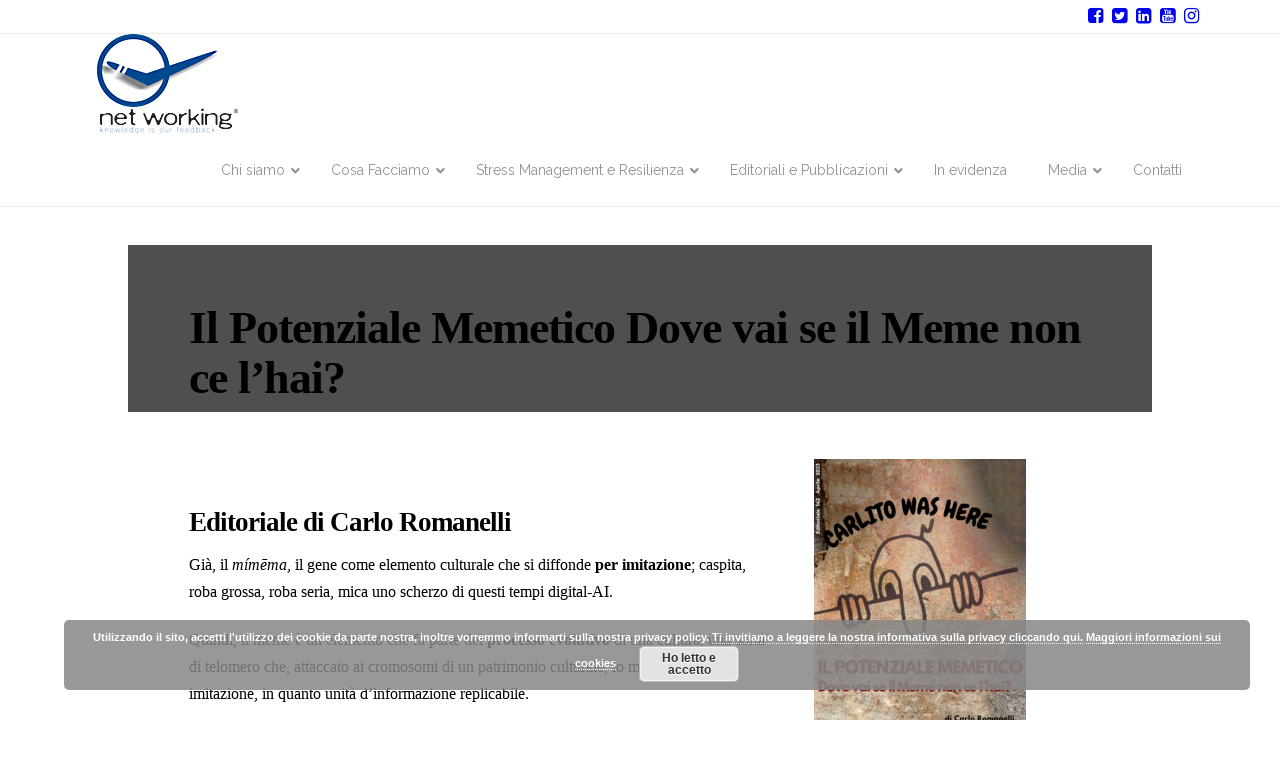

--- FILE ---
content_type: text/html; charset=UTF-8
request_url: https://www.vivanetworking.it/il-potenziale-memetico-dove-vai-se-il-meme-non-ce-lhai/
body_size: 21419
content:



<!DOCTYPE html>

<html class="no-js" lang="it-IT" prefix="og: http://ogp.me/ns#">

<head>
  
<meta charset="UTF-8">
<meta name="viewport" content="width=device-width, initial-scale=1.0">
<title>Il Potenziale Memetico: Dove vai se il Meme non ce l’hai? - Networking</title>
<link rel="pingback" href="https://www.vivanetworking.it/xmlrpc.php">
<!-- This site is optimized with the Yoast SEO plugin v9.7 - https://yoast.com/wordpress/plugins/seo/ -->
<meta name="description" content="Il potenziale memetico, ossia la capacità di diventare un meme ed influenzare il tuo ambiente sociale"/>
<link rel="canonical" href="https://www.vivanetworking.it/il-potenziale-memetico-dove-vai-se-il-meme-non-ce-lhai/" />
<meta property="og:locale" content="it_IT" />
<meta property="og:type" content="article" />
<meta property="og:title" content="Il Potenziale Memetico: Dove vai se il Meme non ce l’hai? - Networking" />
<meta property="og:description" content="Il potenziale memetico, ossia la capacità di diventare un meme ed influenzare il tuo ambiente sociale" />
<meta property="og:url" content="https://www.vivanetworking.it/il-potenziale-memetico-dove-vai-se-il-meme-non-ce-lhai/" />
<meta property="og:site_name" content="Networking" />
<meta property="article:tag" content="leader" />
<meta property="article:tag" content="resignation dimissioni" />
<meta property="article:section" content="Editoriali Controcorrente" />
<meta property="article:published_time" content="2023-04-18T09:00:15+00:00" />
<meta property="article:modified_time" content="2023-04-18T09:00:34+00:00" />
<meta property="og:updated_time" content="2023-04-18T09:00:34+00:00" />
<meta property="og:image" content="https://www.vivanetworking.it/wp-content/uploads/2023/04/was-here.jpg" />
<meta property="og:image:secure_url" content="https://www.vivanetworking.it/wp-content/uploads/2023/04/was-here.jpg" />
<meta property="og:image:width" content="824" />
<meta property="og:image:height" content="1287" />
<meta name="twitter:card" content="summary_large_image" />
<meta name="twitter:description" content="Il potenziale memetico, ossia la capacità di diventare un meme ed influenzare il tuo ambiente sociale" />
<meta name="twitter:title" content="Il Potenziale Memetico: Dove vai se il Meme non ce l’hai? - Networking" />
<meta name="twitter:image" content="https://www.vivanetworking.it/wp-content/uploads/2023/04/was-here.jpg" />
<!-- / Yoast SEO plugin. -->

<link rel='dns-prefetch' href='//fonts.googleapis.com' />
<link rel='dns-prefetch' href='//s.w.org' />
<link rel="alternate" type="application/rss+xml" title="Networking &raquo; Feed" href="https://www.vivanetworking.it/feed/" />
<link rel="alternate" type="application/rss+xml" title="Networking &raquo; Feed dei commenti" href="https://www.vivanetworking.it/comments/feed/" />
<link rel="alternate" type="application/rss+xml" title="Networking &raquo; Il Potenziale Memetico: Dove vai se il Meme non ce l’hai? Feed dei commenti" href="https://www.vivanetworking.it/il-potenziale-memetico-dove-vai-se-il-meme-non-ce-lhai/feed/" />
		<script type="text/javascript">
			window._wpemojiSettings = {"baseUrl":"https:\/\/s.w.org\/images\/core\/emoji\/11\/72x72\/","ext":".png","svgUrl":"https:\/\/s.w.org\/images\/core\/emoji\/11\/svg\/","svgExt":".svg","source":{"concatemoji":"https:\/\/www.vivanetworking.it\/wp-includes\/js\/wp-emoji-release.min.js?ver=4.9.26"}};
			!function(e,a,t){var n,r,o,i=a.createElement("canvas"),p=i.getContext&&i.getContext("2d");function s(e,t){var a=String.fromCharCode;p.clearRect(0,0,i.width,i.height),p.fillText(a.apply(this,e),0,0);e=i.toDataURL();return p.clearRect(0,0,i.width,i.height),p.fillText(a.apply(this,t),0,0),e===i.toDataURL()}function c(e){var t=a.createElement("script");t.src=e,t.defer=t.type="text/javascript",a.getElementsByTagName("head")[0].appendChild(t)}for(o=Array("flag","emoji"),t.supports={everything:!0,everythingExceptFlag:!0},r=0;r<o.length;r++)t.supports[o[r]]=function(e){if(!p||!p.fillText)return!1;switch(p.textBaseline="top",p.font="600 32px Arial",e){case"flag":return s([55356,56826,55356,56819],[55356,56826,8203,55356,56819])?!1:!s([55356,57332,56128,56423,56128,56418,56128,56421,56128,56430,56128,56423,56128,56447],[55356,57332,8203,56128,56423,8203,56128,56418,8203,56128,56421,8203,56128,56430,8203,56128,56423,8203,56128,56447]);case"emoji":return!s([55358,56760,9792,65039],[55358,56760,8203,9792,65039])}return!1}(o[r]),t.supports.everything=t.supports.everything&&t.supports[o[r]],"flag"!==o[r]&&(t.supports.everythingExceptFlag=t.supports.everythingExceptFlag&&t.supports[o[r]]);t.supports.everythingExceptFlag=t.supports.everythingExceptFlag&&!t.supports.flag,t.DOMReady=!1,t.readyCallback=function(){t.DOMReady=!0},t.supports.everything||(n=function(){t.readyCallback()},a.addEventListener?(a.addEventListener("DOMContentLoaded",n,!1),e.addEventListener("load",n,!1)):(e.attachEvent("onload",n),a.attachEvent("onreadystatechange",function(){"complete"===a.readyState&&t.readyCallback()})),(n=t.source||{}).concatemoji?c(n.concatemoji):n.wpemoji&&n.twemoji&&(c(n.twemoji),c(n.wpemoji)))}(window,document,window._wpemojiSettings);
		</script>
		<style type="text/css">
img.wp-smiley,
img.emoji {
	display: inline !important;
	border: none !important;
	box-shadow: none !important;
	height: 1em !important;
	width: 1em !important;
	margin: 0 .07em !important;
	vertical-align: -0.1em !important;
	background: none !important;
	padding: 0 !important;
}
</style>
<link rel='stylesheet' id='layerslider-css'  href='https://www.vivanetworking.it/wp-content/plugins/LayerSlider/static/layerslider/css/layerslider.css?ver=6.7.6' type='text/css' media='all' />
<link rel='stylesheet' id='la-icon-maneger-style-css'  href='https://www.vivanetworking.it/wp-content/uploads/la_icon_sets/style.min.css?ver=4.9.26' type='text/css' media='all' />
<link rel='stylesheet' id='essential-grid-plugin-settings-css'  href='https://www.vivanetworking.it/wp-content/plugins/essential-grid/public/assets/css/settings.css?ver=2.2.5' type='text/css' media='all' />
<link rel='stylesheet' id='tp-open-sans-css'  href='https://fonts.googleapis.com/css?family=Open+Sans%3A300%2C400%2C600%2C700%2C800&#038;ver=4.9.26' type='text/css' media='all' />
<link rel='stylesheet' id='tp-raleway-css'  href='https://fonts.googleapis.com/css?family=Raleway%3A100%2C200%2C300%2C400%2C500%2C600%2C700%2C800%2C900&#038;ver=4.9.26' type='text/css' media='all' />
<link rel='stylesheet' id='tp-droid-serif-css'  href='https://fonts.googleapis.com/css?family=Droid+Serif%3A400%2C700&#038;ver=4.9.26' type='text/css' media='all' />
<link rel='stylesheet' id='tp-fontello-css'  href='https://www.vivanetworking.it/wp-content/plugins/essential-grid/public/assets/font/fontello/css/fontello.css?ver=2.2.5' type='text/css' media='all' />
<link rel='stylesheet' id='quiz-maker-css'  href='https://www.vivanetworking.it/wp-content/plugins/quiz-maker/public/css/quiz-maker-public.css?ver=8.7.3' type='text/css' media='all' />
<link rel='stylesheet' id='rs-plugin-settings-css'  href='https://www.vivanetworking.it/wp-content/plugins/revslider/public/assets/css/settings.css?ver=5.4.8' type='text/css' media='all' />
<style id='rs-plugin-settings-inline-css' type='text/css'>
#rs-demo-id {}
</style>
<link rel='stylesheet' id='sf_styles-css'  href='https://www.vivanetworking.it/wp-content/plugins/superfly-menu-U0bnOI/css/public.min.css?ver=4.9.26' type='text/css' media='all' />
<link rel='stylesheet' id='ubermenu-raleway-css'  href='//fonts.googleapis.com/css?family=Raleway%3A%2C300%2C400%2C700&#038;ver=4.9.26' type='text/css' media='all' />
<link rel='stylesheet' id='x-stack-css'  href='https://www.vivanetworking.it/wp-content/themes/x/framework/dist/css/site/stacks/icon.css?ver=6.1.6' type='text/css' media='all' />
<link rel='stylesheet' id='x-cranium-migration-css'  href='https://www.vivanetworking.it/wp-content/themes/x/framework/legacy/cranium/dist/css/site/icon.css?ver=6.1.6' type='text/css' media='all' />
<link rel='stylesheet' id='js_composer_front-css'  href='https://www.vivanetworking.it/wp-content/plugins/js_composer/assets/css/js_composer.min.css?ver=5.4.7' type='text/css' media='all' />
<link rel='stylesheet' id='ubermenu-css'  href='https://www.vivanetworking.it/wp-content/plugins/ubermenu/pro/assets/css/ubermenu.min.css?ver=3.4.0.1' type='text/css' media='all' />
<link rel='stylesheet' id='ubermenu-minimal-css'  href='https://www.vivanetworking.it/wp-content/plugins/ubermenu/assets/css/skins/minimal.css?ver=4.9.26' type='text/css' media='all' />
<link rel='stylesheet' id='ubermenu-font-awesome-all-css'  href='https://www.vivanetworking.it/wp-content/plugins/ubermenu/assets/fontawesome/fonts/css/fontawesome-all.min.css?ver=4.9.26' type='text/css' media='all' />
<link rel='stylesheet' id='the-grid-css'  href='https://www.vivanetworking.it/wp-content/plugins/the-grid/frontend/assets/css/the-grid.min.css?ver=2.6.56' type='text/css' media='all' />
<style id='the-grid-inline-css' type='text/css'>
.tolb-holder{background:rgba(0,0,0,0.8)}.tolb-holder .tolb-close,.tolb-holder .tolb-title,.tolb-holder .tolb-counter,.tolb-holder .tolb-next i,.tolb-holder .tolb-prev i{color:#ffffff}.tolb-holder .tolb-load{border-color:rgba(255,255,255,0.2);border-left:3px solid #ffffff}
.to-heart-icon,.to-heart-icon svg,.to-post-like,.to-post-like .to-like-count{position:relative;display:inline-block}.to-post-like{width:auto;cursor:pointer;font-weight:400}.to-heart-icon{float:left;margin:0 4px 0 0}.to-heart-icon svg{overflow:visible;width:15px;height:14px}.to-heart-icon g{-webkit-transform:scale(1);transform:scale(1)}.to-heart-icon path{-webkit-transform:scale(1);transform:scale(1);transition:fill .4s ease,stroke .4s ease}.no-liked .to-heart-icon path{fill:#999;stroke:#999}.empty-heart .to-heart-icon path{fill:transparent!important;stroke:#999}.liked .to-heart-icon path,.to-heart-icon svg:hover path{fill:#ff6863!important;stroke:#ff6863!important}@keyframes heartBeat{0%{transform:scale(1)}20%{transform:scale(.8)}30%{transform:scale(.95)}45%{transform:scale(.75)}50%{transform:scale(.85)}100%{transform:scale(.9)}}@-webkit-keyframes heartBeat{0%,100%,50%{-webkit-transform:scale(1)}20%{-webkit-transform:scale(.8)}30%{-webkit-transform:scale(.95)}45%{-webkit-transform:scale(.75)}}.heart-pulse g{-webkit-animation-name:heartBeat;animation-name:heartBeat;-webkit-animation-duration:1s;animation-duration:1s;-webkit-animation-iteration-count:infinite;animation-iteration-count:infinite;-webkit-transform-origin:50% 50%;transform-origin:50% 50%}.to-post-like a{color:inherit!important;fill:inherit!important;stroke:inherit!important}
</style>
<script type='text/javascript'>
/* <![CDATA[ */
var LS_Meta = {"v":"6.7.6"};
/* ]]> */
</script>
<script type='text/javascript' src='https://www.vivanetworking.it/wp-content/plugins/LayerSlider/static/layerslider/js/greensock.js?ver=1.19.0'></script>
<script type='text/javascript' data-cfasync="false" src='https://www.vivanetworking.it/wp-includes/js/jquery/jquery.js?ver=1.12.4'></script>
<script type='text/javascript' data-cfasync="false" src='https://www.vivanetworking.it/wp-includes/js/jquery/jquery-migrate.min.js?ver=1.4.1'></script>
<script type='text/javascript' src='https://www.vivanetworking.it/wp-content/plugins/LayerSlider/static/layerslider/js/layerslider.kreaturamedia.jquery.js?ver=6.7.6'></script>
<script type='text/javascript' src='https://www.vivanetworking.it/wp-content/plugins/LayerSlider/static/layerslider/js/layerslider.transitions.js?ver=6.7.6'></script>
<script type='text/javascript' src='https://www.vivanetworking.it/wp-content/plugins/superfly-menu-U0bnOI/includes/vendor/looks_awesome/icon_manager/js/md5.js?ver=1.0,0'></script>
<script type='text/javascript' src='https://www.vivanetworking.it/wp-content/plugins/superfly-menu-U0bnOI/includes/vendor/looks_awesome/icon_manager/js/util.js?ver=1.0,0'></script>
<script type='text/javascript' src='https://www.vivanetworking.it/wp-content/plugins/essential-grid/public/assets/js/jquery.esgbox.min.js?ver=2.2.5'></script>
<script type='text/javascript' src='https://www.vivanetworking.it/wp-content/plugins/essential-grid/public/assets/js/jquery.themepunch.tools.min.js?ver=2.2.5'></script>
<script type='text/javascript' src='https://www.vivanetworking.it/wp-content/plugins/revslider/public/assets/js/jquery.themepunch.revolution.min.js?ver=5.4.8'></script>
<script type='text/javascript'>
/* <![CDATA[ */
var SF_Opts = {"social":[],"search":"hidden","blur":"","fade":"no","test_mode":"","hide_def":"","mob_nav":"","sidebar_style":"full","sidebar_behaviour":"slide","alt_menu":"","sidebar_pos":"left","width_panel_1":"275","width_panel_2":"250","width_panel_3":"250","width_panel_4":"200","base_color":"#212121","opening_type":"hover","sub_type":"","sub_opening_type":"hover","label":"metro","label_top":"0px","label_size":"53px","label_vis":"hidden","item_padding":"15","bg":"","path":"https:\/\/www.vivanetworking.it\/wp-content\/plugins\/superfly-menu-U0bnOI\/img\/","menu":"{\"6\":{\"term_id\":6,\"name\":\"Primary Menu\",\"loc\":{\"pages\":{\"2\":1,\"52\":1,\"53\":1,\"54\":1,\"59\":1,\"68\":1},\"cposts\":{\"essential_grid\":1,\"x-portfolio\":1},\"cats\":{\"1\":1,\"5\":1},\"taxes\":{},\"langs\":{},\"wp_pages\":{\"front\":1,\"home\":1,\"archive\":1,\"single\":1,\"forbidden\":1,\"search\":1},\"ids\":[\"\"]},\"isDef\":true}}","togglers":"","subMenuSupport":"","subMenuSelector":"sub-menu, children","eventsInterval":"51","activeClassSelector":"current-menu-item","allowedTags":"DIV, NAV, UL, OL, LI, A, P, H1, H2, H3, H4, SPAN","menuData":[],"siteBase":"https:\/\/www.vivanetworking.it","plugin_ver":"4.5.7"};
/* ]]> */
</script>
<script type='text/javascript' src='https://www.vivanetworking.it/wp-content/plugins/superfly-menu-U0bnOI/js/public.min.js?ver=4.5.7'></script>
<script type='text/javascript' src='https://www.vivanetworking.it/wp-content/plugins/cornerstone/assets/dist/js/site/cs-head.js?ver=3.1.6'></script>
<meta name="generator" content="Powered by LayerSlider 6.7.6 - Multi-Purpose, Responsive, Parallax, Mobile-Friendly Slider Plugin for WordPress." />
<!-- LayerSlider updates and docs at: https://layerslider.kreaturamedia.com -->
<link rel='https://api.w.org/' href='https://www.vivanetworking.it/wp-json/' />
<link rel='shortlink' href='https://www.vivanetworking.it/?p=4281' />
<link rel="alternate" type="application/json+oembed" href="https://www.vivanetworking.it/wp-json/oembed/1.0/embed?url=https%3A%2F%2Fwww.vivanetworking.it%2Fil-potenziale-memetico-dove-vai-se-il-meme-non-ce-lhai%2F" />
<link rel="alternate" type="text/xml+oembed" href="https://www.vivanetworking.it/wp-json/oembed/1.0/embed?url=https%3A%2F%2Fwww.vivanetworking.it%2Fil-potenziale-memetico-dove-vai-se-il-meme-non-ce-lhai%2F&#038;format=xml" />
<script type="text/javascript" data-cfasync="false">__ARMAJAXURL = "https://www.vivanetworking.it/wp-admin/admin-ajax.php";__ARMURL = "https://www.vivanetworking.it/wp-content/plugins/armember";__ARMVIEWURL = "https://www.vivanetworking.it/wp-content/plugins/armember/core/views";__ARMIMAGEURL = "https://www.vivanetworking.it/wp-content/plugins/armember/images";__ARMISADMIN = [];loadActivityError = "There is an error while loading activities, please try again.";pinterestPermissionError = "The user chose not to grant permissions or closed the pop-up";pinterestError = "Oops, there was a problem getting your information";clickToCopyError = "There is a error while copying, please try again";fbUserLoginError = "User cancelled login or did not fully authorize.";closeAccountError = "There is a error while closing account, please try again.";invalidFileTypeError = "Sorry, this file type is not permitted for security reasons.";fileSizeError = "File is not allowed bigger than {SIZE}.";fileUploadError = "There is an error in uploading file, Please try again.";coverRemoveConfirm = "Are you sure you want to remove cover photo?";profileRemoveConfirm = "Are you sure you want to remove profile photo?";errorPerformingAction = "There is an error while performing this action, please try again.";userSubscriptionCancel = "User's subscription has been canceled";ARM_Loding = "Loading..";Post_Publish ="After certain time of post is published";Post_Modify ="After certain time of post is modified";wentwrong ="Sorry, Something went wrong. Please try again.";bulkActionError = "Please select valid action.";bulkRecordsError ="Please select one or more records.";clearLoginAttempts ="Login attempts cleared successfully.";clearLoginHistory ="Login History cleared successfully.";nopasswordforimport ="Password can not be left blank.";delBadgeSuccess ="Badge has been deleted successfully.";delBadgeError ="There is a error while deleting Badge, please try again.";delAchievementBadgeSuccess ="Achievement badges has been deleted successfully.";delAchievementBadgeError ="There is a error while deleting achievement badges, please try again.";addUserAchievementSuccess ="User Achievement Added Successfully.";delUserBadgeSuccess ="User badge has been deleted successfully.";delUserBadgeError ="There is a error while deleting user badge, please try again.";delPlansSuccess ="Plan(s) has been deleted successfully.";delPlansError ="There is a error while deleting Plan(s), please try again.";delPlanError ="There is a error while deleting Plan, please try again.";stripePlanIDWarning ="If you leave this field blank, stripe will not be available in setup for recurring plan(s).";delSetupsSuccess ="Setup(s) has been deleted successfully.";delSetupsError ="There is a error while deleting Setup(s), please try again.";delSetupSuccess ="Setup has been deleted successfully.";delSetupError ="There is a error while deleting Setup, please try again.";delFormSetSuccess ="Form Set Deleted Successfully.";delFormSetError ="There is a error while deleting form set, please try again.";delFormSuccess ="Form deleted successfully.";delFormError ="There is a error while deleting form, please try again.";delRuleSuccess ="Rule has been deleted successfully.";delRuleError ="There is a error while deleting Rule, please try again.";delRulesSuccess ="Rule(s) has been deleted successfully.";delRulesError ="There is a error while deleting Rule(s), please try again.";prevTransactionError ="There is a error while generating preview of transaction detail, Please try again.";invoiceTransactionError ="There is a error while generating invoice of transaction detail, Please try again.";prevMemberDetailError ="There is a error while generating preview of members detail, Please try again.";prevMemberActivityError ="There is a error while displaying members activities detail, Please try again.";prevCustomCssError ="There is a error while displaying ARMember CSS Class Information, Please Try Again.";prevImportMemberDetailError ="Please upload appropriate file to import users.";delTransactionSuccess ="Transaction has been deleted successfully.";delTransactionsSuccess ="Transaction(s) has been deleted successfully.";delAutoMessageSuccess ="Message has been deleted successfully.";delAutoMessageError ="There is a error while deleting Message, please try again.";delAutoMessagesSuccess ="Message(s) has been deleted successfully.";delAutoMessagesError ="There is a error while deleting Message(s), please try again.";delCouponSuccess ="Coupon has been deleted successfully.";delCouponError ="There is a error while deleting Coupon, please try again.";delCouponsSuccess ="Coupon(s) has been deleted successfully.";delCouponsError ="There is a error while deleting Coupon(s), please try again.";saveSettingsSuccess ="Settings has been saved successfully.";saveSettingsError ="There is a error while updating settings, please try again.";saveDefaultRuleSuccess ="Default Rules Saved Successfully.";saveDefaultRuleError ="There is a error while updating rules, please try again.";saveOptInsSuccess ="Opt-ins Settings Saved Successfully.";saveOptInsError ="There is a error while updating opt-ins settings, please try again.";delOptInsConfirm ="Are you sure to delete configuration?";delMemberActivityError ="There is a error while deleting member activities, please try again.";noTemplateError ="Template not found.";saveTemplateSuccess ="Template options has been saved successfully.";saveTemplateError ="There is a error while updating template options, please try again.";prevTemplateError ="There is a error while generating preview of template, Please try again.";addTemplateSuccess ="Template has been added successfully.";addTemplateError ="There is a error while adding template, please try again.";delTemplateSuccess ="Template has been deleted successfully.";delTemplateError ="There is a error while deleting template, please try again.";saveEmailTemplateSuccess ="Email Template Updated Successfully.";saveAutoMessageSuccess ="Message Updated Successfully.";saveBadgeSuccess ="Badges Updated Successfully.";addAchievementSuccess ="Achievements Added Successfully.";saveAchievementSuccess ="Achievements Updated Successfully.";addDripRuleSuccess ="Rule Added Successfully.";saveDripRuleSuccess ="Rule updated Successfully.";pastDateError ="Cannot Set Past Dates.";pastStartDateError ="Start date can not be earlier than current date.";pastExpireDateError ="Expire date can not be earlier than current date.";couponExpireDateError ="Expire date can not be earlier than start date.";uniqueformsetname ="This Set Name is already exist.";uniquesignupformname ="This Form Name is already exist.";installAddonError ="There is an error while installing addon, Please try again.";installAddonSuccess ="Addon installed successfully.";activeAddonError ="There is an error while activating addon, Please try again.";activeAddonSuccess ="Addon activated successfully.";deactiveAddonSuccess ="Addon deactivated successfully.";pwdstrength_vweak ="Strength: Very Weak";pwdstrength_weak ="Strength: Weak";pwdstrength_good ="Strength: Good";pwdstrength_vgood ="Strength: Strong";confirmCancelSubscription ="Are you sure you want to cancel subscription?";errorPerformingAction ="There is an error while performing this action, please try again.";arm_nothing_found ="Oops, nothing found.";</script>		<script type="text/javascript">
			var ajaxRevslider;
			
			jQuery(document).ready(function() {
				// CUSTOM AJAX CONTENT LOADING FUNCTION
				ajaxRevslider = function(obj) {
				
					// obj.type : Post Type
					// obj.id : ID of Content to Load
					// obj.aspectratio : The Aspect Ratio of the Container / Media
					// obj.selector : The Container Selector where the Content of Ajax will be injected. It is done via the Essential Grid on Return of Content
					
					var content = "";

					data = {};
					
					data.action = 'revslider_ajax_call_front';
					data.client_action = 'get_slider_html';
					data.token = '31d5ebbac1';
					data.type = obj.type;
					data.id = obj.id;
					data.aspectratio = obj.aspectratio;
					
					// SYNC AJAX REQUEST
					jQuery.ajax({
						type:"post",
						url:"https://www.vivanetworking.it/wp-admin/admin-ajax.php",
						dataType: 'json',
						data:data,
						async:false,
						success: function(ret, textStatus, XMLHttpRequest) {
							if(ret.success == true)
								content = ret.data;								
						},
						error: function(e) {
							console.log(e);
						}
					});
					
					 // FIRST RETURN THE CONTENT WHEN IT IS LOADED !!
					 return content;						 
				};
				
				// CUSTOM AJAX FUNCTION TO REMOVE THE SLIDER
				var ajaxRemoveRevslider = function(obj) {
					return jQuery(obj.selector+" .rev_slider").revkill();
				};

				// EXTEND THE AJAX CONTENT LOADING TYPES WITH TYPE AND FUNCTION
				var extendessential = setInterval(function() {
					if (jQuery.fn.tpessential != undefined) {
						clearInterval(extendessential);
						if(typeof(jQuery.fn.tpessential.defaults) !== 'undefined') {
							jQuery.fn.tpessential.defaults.ajaxTypes.push({type:"revslider",func:ajaxRevslider,killfunc:ajaxRemoveRevslider,openAnimationSpeed:0.3});   
							// type:  Name of the Post to load via Ajax into the Essential Grid Ajax Container
							// func: the Function Name which is Called once the Item with the Post Type has been clicked
							// killfunc: function to kill in case the Ajax Window going to be removed (before Remove function !
							// openAnimationSpeed: how quick the Ajax Content window should be animated (default is 0.3)
						}
					}
				},30);
			});
		</script>
		<script>
    var SFM_is_mobile = (function () {
        var n = navigator.userAgent;
        var reg = new RegExp('Android\s([0-9\.]*)')
        var match = n.toLowerCase().match(reg);
        var android =  match ? parseFloat(match[1]) : false;
        if (android && android < 3.6) return

        return n.match(/Android|BlackBerry|IEMobile|iPhone|iPad|iPod|Opera Mini/i)
    })();

	var SFM_skew_disabled = (function($){
		var window_width = $(window).width();
		var sfm_width = 275;
		if(sfm_width * 2 >= window_width){
			return true;
		}
		return false;
	})(jQuery);

    (function(){
        var mob_bar = '';
        var pos = 'left';
        var iconbar = '';
        var classes = SFM_is_mobile ? (mob_bar ? 'sfm-mobile sfm-mob-nav' : 'sfm-mobile'): 'sfm-no-mobile';
        classes += ' sfm-pos-' + pos;
        classes += iconbar ? ' sfm-bar' : '';
		classes += SFM_skew_disabled ? ' sfm-skew-disabled' : '';
        document.getElementsByTagName('html')[0].className = document.getElementsByTagName('html')[0].className + ' ' + classes;
    })()
</script>
<style id="superfly-dynamic-styles">
	@font-face {
		font-family: 'sfm-icomoon';
		src:url('https://www.vivanetworking.it/wp-content/plugins/superfly-menu-U0bnOI/img/fonts/icomoon.eot?wehgh4');
		src: url('https://www.vivanetworking.it/wp-content/plugins/superfly-menu-U0bnOI/img/fonts/icomoon.svg?wehgh4#icomoon') format('svg'),
		url('https://www.vivanetworking.it/wp-content/plugins/superfly-menu-U0bnOI/img/fonts/icomoon.eot?#iefixwehgh4') format('embedded-opentype'),
		url('https://www.vivanetworking.it/wp-content/plugins/superfly-menu-U0bnOI/img/fonts/icomoon.woff?wehgh4') format('woff'),
		url('https://www.vivanetworking.it/wp-content/plugins/superfly-menu-U0bnOI/img/fonts/icomoon.ttf?wehgh4') format('truetype');
		font-weight: normal;
		font-style: normal;
	}
	#sfm-sidebar.sfm-vertical-nav .sfm-has-child-menu .sfm-sm-indicator i:after {
		content: '\e610';
		-webkit-transition: all 0.3s cubic-bezier(0.215, 0.061, 0.355, 1);
		-moz-transition: all 0.3s cubic-bezier(0.215, 0.061, 0.355, 1);
		-o-transition: all 0.3s cubic-bezier(0.215, 0.061, 0.355, 1);
		transition: all 0.3s cubic-bezier(0.215, 0.061, 0.355, 1);
		-webkit-backface-visibility: hidden;
		display: inline-block;
	}

    .sfm-navicon, .sfm-navicon:after, .sfm-navicon:before, .sfm-sidebar-close:before, .sfm-sidebar-close:after {
       height: 1px !important;
    }
    .sfm-label-square .sfm-navicon-button, .sfm-label-rsquare .sfm-navicon-button, .sfm-label-circle .sfm-navicon-button {
        border-width: 1px !important;
    }

    .sfm-vertical-nav .sfm-submenu-visible > a .sfm-sm-indicator i:after {
		-webkit-transform: rotate(180deg);
		-moz-transform: rotate(180deg);
		-ms-transform: rotate(180deg);
		-o-transform: rotate(180deg);
		transform: rotate(180deg);
	}

	#sfm-mob-navbar .sfm-navicon-button:after {
		/*width: 30px;*/
	}

	.sfm-pos-right .sfm-vertical-nav .sfm-has-child-menu > a:before {
		display: none;
	}

	#sfm-sidebar.sfm-vertical-nav .sfm-menu .sfm-sm-indicator {
		background: rgba(255,255,255,0.085);
	}

	.sfm-pos-right #sfm-sidebar.sfm-vertical-nav .sfm-menu li a {
		/*padding-left: 10px !important;*/
	}

	.sfm-pos-right #sfm-sidebar.sfm-vertical-nav .sfm-sm-indicator {
		left: auto;
		right: 0;
	}



.sfm-mobile #sfm-sidebar.sfm-compact-header .sfm-logo img {
	max-height: 75px;
}

#sfm-sidebar.sfm-compact .sfm-nav {
	min-height: 50vh;
	height: auto;
	max-height: none;
	margin-top: 0px;
}

#sfm-sidebar.sfm-compact-footer .sfm-social {
	margin-top: 30px;
	margin-bottom: 10px;
	position: relative;
}

#sfm-sidebar.sfm-compact .sfm-sidebar-bg {
	min-height: 150%;
}

#sfm-sidebar.sfm-compact  input[type=search] {
	font-size: 16px;
}
/*}*/

#sfm-sidebar .sfm-sidebar-bg, #sfm-sidebar .sfm-social {
	background-color: #212121 !important;
}


#sfm-sidebar, .sfm-sidebar-bg, #sfm-sidebar .sfm-nav, #sfm-sidebar .sfm-logo, #sfm-sidebar .sfm-social, .sfm-style-toolbar .sfm-copy {
	width: 275px;
}
#sfm-sidebar:not(.sfm-iconbar) .sfm-menu li > a span{
	max-width: calc(275px - 80px);}
#sfm-sidebar .sfm-social {
	background-color: transparent !important;
}

    


	#sfm-sidebar .sfm-menu li a,
#sfm-sidebar .sfm-chapter,
#sfm-sidebar .widget-area,
.sfm-search-form input {
	padding-left: 28px !important;
}


#sfm-sidebar.sfm-compact  .sfm-social li {
	text-align: left;
}

#sfm-sidebar.sfm-compact  .sfm-social:before {
	right: auto;
	left: auto;
left: 10%;
}


#sfm-sidebar:after {
	display: none !important;
}

#sfm-sidebar .search-form {
	display: none !important;
}




#sfm-sidebar,
.sfm-pos-right .sfm-sidebar-slide.sfm-body-pushed #sfm-mob-navbar {
	-webkit-transform: translate(-275px,0);
	-moz-transform: translate(-275px,0);
	-ms-transform: translate(-275px,0);
	-o-transform: translate(-275px,0);
	transform: translate(-275px,0);
	-webkit-transform: translate3d(-275px,0,0);
	-moz-transform: translate3d(-275px,0,0);
	-ms-transform: translate3d(-275px,0,0);
	-o-transform: translate3d(-275px,0,0);
	transform: translate3d(-275px,0,0);
}

.sfm-pos-right #sfm-sidebar, .sfm-sidebar-slide.sfm-body-pushed #sfm-mob-navbar {
	-webkit-transform: translate(275px,0);
	-moz-transform: translate(275px,0);
	-ms-transform: translate(275px,0);
	-o-transform: translate(275px,0);
	transform: translate(275px,0);
	-webkit-transform: translate3d(275px,0,0);
	-moz-transform: translate3d(275px,0,0);
	-ms-transform: translate3d(275px,0,0);
	-o-transform: translate3d(275px,0,0);
	transform: translate3d(275px,0,0);
}

.sfm-pos-left #sfm-sidebar .sfm-view-level-1 {
	left: 275px;
	width: 250px;
	-webkit-transform: translate(-250px,0);
	-moz-transform: translate(-250px,0);
	-ms-transform: translate(-250px,0);
	-o-transform: translate(-250px,0);
	transform: translate(-250px,0);
	-webkit-transform: translate3d(-250px,0,0);
	-moz-transform: translate3d(-250px,0,0);
	-ms-transform: translate3d(-250px,0,0);
	-o-transform: translate3d(-250px,0,0);
	transform: translate3d(-250px,0,0);
}

.sfm-pos-right #sfm-sidebar .sfm-view-level-1 {
	left: auto;
	right: 275px;
	width: 250px;
	-webkit-transform: translate(250px,0);
	-moz-transform: translate(250px,0);
	-ms-transform: translate(250px,0);
	-o-transform: translate(250px,0);
	transform: translate(250px,0);
	-webkit-transform: translate3d(250px,0,0);
	-moz-transform: translate3d(250px,0,0);
	-ms-transform: translate3d(250px,0,0);
	-o-transform: translate3d(250px,0,0);
	transform: translate3d(250px,0,0);
}

.sfm-pos-left #sfm-sidebar .sfm-view-level-2 {
	left: 525px;
	width: 250px;
	-webkit-transform: translate(-775px,0);
	-moz-transform: translate(-775px,0);
	-ms-transform: translate(-775px,0);
	-o-transform: translate(-775px,0);
	transform: translate(-775px,0);
	-webkit-transform: translate3d(-775px,0,0);
	-moz-transform: translate3d(-775px,0,0);
	-ms-transform: translate3d(-775px,0,0);
	-o-transform: translate3d(-775px,0,0);
	transform: translate3d(-775px,0,0);
}

.sfm-pos-right #sfm-sidebar .sfm-view-level-2
{
	left: auto;
	right: 525px;
	width: 250px;
	-webkit-transform: translate(775px,0);
	-moz-transform: translate(775px,0);
	-ms-transform: translate(775px,0);
	-o-transform: translate(775px,0);
	transform: translate(775px,0);
	-webkit-transform: translate3d(775px,0,0);
	-moz-transform: translate3d(775px,0,0);
	-ms-transform: translate3d(775px,0,0);
	-o-transform: translate3d(775px,0,0);
	transform: translate3d(775px,0,0);
}

.sfm-pos-left #sfm-sidebar .sfm-view-level-3 {
	left: 775px;
	width: 200px;
	-webkit-transform: translate(-775px,0);
	-moz-transform: translate(-775px,0);
	-ms-transform: translate(-775px,0);
	-o-transform: translate(-775px,0);
	transform: translate(-775px,0);
	-webkit-transform: translate3d(-775px,0,0);
	-moz-transform: translate3d(-775px,0,0);
	-ms-transform: translate3d(-775px,0,0);
	-o-transform: translate3d(-775px,0,0);
	transform: translate3d(-775px,0,0);
}

.sfm-pos-right #sfm-sidebar .sfm-view-level-3 {
	left: auto;
	right: 775px;
	width: 200px;
	-webkit-transform: translate(775px,0);
	-moz-transform: translate(775px,0);
	-ms-transform: translate(775px,0);
	-o-transform: translate(775px,0);
	transform: translate(775px,0);
	-webkit-transform: translate3d(775px,0,0);
	-moz-transform: translate3d(775px,0,0);
	-ms-transform: translate3d(775px,0,0);
	-o-transform: translate3d(775px,0,0);
	transform: translate3d(775px,0,0);
}

.sfm-view-pushed-1 #sfm-sidebar .sfm-view-level-2 {
	-webkit-transform: translate(-250px,0);
	-moz-transform: translate(-250px,0);
	-ms-transform: translate(-250px,0);
	-o-transform: translate(-250px,0);
	transform: translate(-250px,0);
	-webkit-transform: translate3d(-250px,0,0);
	-moz-transform: translate3d(-250px,0,0);
	-ms-transform: translate3d(-250px,0,0);
	-o-transform: translate3d(-250px,0,0);
	transform: translate3d(-250px,0,0);
}

.sfm-pos-right .sfm-view-pushed-1 #sfm-sidebar .sfm-view-level-2 {
	-webkit-transform: translate(250px,0);
	-moz-transform: translate(250px,0);
	-ms-transform: translate(250px,0);
	-o-transform: translate(250px,0);
	transform: translate(250px,0);
	-webkit-transform: translate3d(250px,0,0);
	-moz-transform: translate3d(250px,0,0);
	-ms-transform: translate3d(250px,0,0);
	-o-transform: translate3d(250px,0,0);
	transform: translate3d(250px,0,0);
}

.sfm-view-pushed-2 #sfm-sidebar .sfm-view-level-3 {
	-webkit-transform: translate(-200px,0);
	-moz-transform: translate(-200px,0);
	-ms-transform: translate(-200px,0);
	-o-transform: translate(-200px,0);
	transform: translate(-200px,0);
	-webkit-transform: translate3d(-200px,0,0);
	-moz-transform: translate3d(-200px,0,0);
	-ms-transform: translate3d(-200px,0,0);
	-o-transform: translate3d(-200px,0,0);
	transform: translate3d(-200px,0,0);
}

.sfm-pos-right .sfm-view-pushed-2 #sfm-sidebar .sfm-view-level-3 {
	-webkit-transform: translate(200px,0);
	-moz-transform: translate(200px,0);
	-ms-transform: translate(200px,0);
	-o-transform: translate(200px,0);
	transform: translate(200px,0);
	-webkit-transform: translate3d(200px,0,0);
	-moz-transform: translate3d(200px,0,0);
	-ms-transform: translate3d(200px,0,0);
	-o-transform: translate3d(200px,0,0);
	transform: translate3d(200px,0,0);
}

#sfm-sidebar .sfm-view-level-1, #sfm-sidebar ul.sfm-menu-level-1 {
	background: #453e5b;
}

#sfm-sidebar {
	/*z-index: 1;*/
}


#sfm-sidebar .sfm-sidebar-bg, #sfm-sidebar .sfm-scroll-wrapper {
	opacity: 0 !important;
}
#sfm-sidebar.sfm-sidebar-exposed .sfm-scroll-wrapper {
	opacity: 1 !important;
}

#sfm-sidebar .sfm-social {
	background-color: transparent !important;
}

#sfm-sidebar .sfm-widget,
.sfm-menu li a{
	text-align: center !important;
}


.sfm-nav form, .sfm-menu li img, #sfm-sidebar .sfm-chapter, .sfm-menu li br,#sfm-sidebar .sfm-menu li:after  {
	display: none !important;
}

#sfm-sidebar.sfm-sidebar-exposed, .sfm-sidebar-bg, #sfm-sidebar .sfm-nav,  #sfm-sidebar .sfm-logo, #sfm-sidebar .sfm-social {
	width: 100%;
}
.sfm-rollback {
	/*z-index: 3000002;*/
}
    .sfm-sidebar-close:before, .sfm-sidebar-close:after {
        background-color: #aaaaaa;
    }

#sfm-sidebar {
	opacity: 0 !important;
    visibility: hidden;
    width: 100% !important;
}

.sfm-body-pushed #sfm-sidebar {
    opacity: 1 !important;
    visibility: visible;
}

.sfm-pos-left .sfm-rollback {
	left: 0;
	right: auto;
}

.sfm-pos-right .sfm-rollback {
	left: auto;
	right: 0;
}

.sfm-body-pushed #sfm-overlay, body[class*="sfm-view-pushed"] #sfm-overlay {
    opacity: 1 !important;
    background: rgba(0,0,0,0.9) !important;
}

#sfm-sidebar .sfm-menu li > a:before {
	-webkit-transition: none;
	-moz-transition: none;
	-o-transition: none;
	transition: none;
	background: #aaaaaa;
}

#sfm-sidebar .sfm-menu li a {
	padding-left: 5px !important;
	padding-right: 5px !important;
}
#sfm-sidebar .sfm-menu li:hover > a {
	color: #fff !important;
}


#sfm-sidebar .sfm-menu a img{
	max-width: 40px;
	max-height: 40px;
}
#sfm-sidebar .sfm-menu .la_icon{
	font-size: 40px;
	min-width: 40px;
	min-height: 40px;
}


#sfm-sidebar .sfm-view-level-2, #sfm-sidebar ul.sfm-menu-level-2 {
	background: #36939e;
}

#sfm-sidebar .sfm-view-level-3, #sfm-sidebar ul.sfm-menu-level-3 {
	background: #9e466b;
}

#sfm-sidebar .sfm-menu-level-0 li, #sfm-sidebar .sfm-menu-level-0 li a, .sfm-title h3 {
	color: #aaaaaa;
}

#sfm-sidebar .sfm-menu li a, #sfm-sidebar .sfm-chapter, #sfm-sidebar .sfm-search-form {
	padding: 15px 0;
	text-transform: capitalize;
}

#sfm-sidebar .sfm-search-form span {
	top: 19px;
}

#sfm-sidebar {
	font-family: inherit;
}

#sfm-sidebar .sfm-sm-indicator {
	line-height: 20px;
}

#sfm-sidebar .sfm-search-form input {
	font-size: 20px;
}

#sfm-sidebar .sfm-menu li a, #sfm-sidebar .sfm-menu .sfm-chapter {
	font-family: inherit;
	font-weight: normal;
	font-size: 20px;
	text-align: left;
	-moz-font-smoothing: antialiased;
	-webkit-font-smoothing: antialiased;
	font-smoothing: antialiased;
	text-rendering: optimizeLegibility;
}
#sfm-sidebar .sfm-widget,
#sfm-sidebar .widget-area{
	text-align: left;
}
#sfm-sidebar .sfm-menu .sfm-chapter {
	font-size: 15px;
	margin-top: 15px;
}
#sfm-sidebar .sfm-menu .sfm-chapter div{
	font-family: inherit;
	font-size: 15px;
}
.sfm-rollback a {
	font-family: inherit;
}
#sfm-sidebar .sfm-menu .la_icon{
	color: #777;
}

#sfm-sidebar .sfm-menu-level-0 li .sfm-sm-indicator i,#sfm-sidebar .sfm-menu-level-0 .sfm-sl, .sfm-title h2, .sfm-social:after {
	color: #aaaaaa;
}#sfm-sidebar .sfm-menu-level-1 li .sfm-sm-indicator i,#sfm-sidebar .sfm-menu-level-1 .sfm-sl {
	 color: #aaaaaa;
 }#sfm-sidebar .sfm-menu-level-2 li .sfm-sm-indicator i,#sfm-sidebar .sfm-menu-level-2 .sfm-sl {
	  color: #aaaaaa;
  }#sfm-sidebar .sfm-menu-level-3 li .sfm-sm-indicator i,#sfm-sidebar .sfm-menu-level-3 .sfm-sl {
	   color: #aaaaaa;
   }
    .sfm-menu-level-0 .sfm-chapter {
        color: #00FFB8 !important;
    }    .sfm-menu-level-1 .sfm-chapter {
        color: #FFFFFF !important;
    }    .sfm-menu-level-2 .sfm-chapter {
        color: #FFFFFF !important;
    }    .sfm-menu-level-3 .sfm-chapter {
        color: #FFFFFF !important;
    }
#sfm-sidebar .sfm-view-level-1 li a,
#sfm-sidebar .sfm-menu-level-1 li a{
	color: #ffffff;
	border-color: #ffffff;
}

#sfm-sidebar:after {
	background-color: #212121;
}

#sfm-sidebar .sfm-view-level-2 li a,
#sfm-sidebar .sfm-menu-level-2 li a{
	color: #ffffff;
	border-color: #ffffff;
}

#sfm-sidebar .sfm-view-level-3 li a,
#sfm-sidebar .sfm-menu-level-3 li a {
	color: #ffffff;
	border-color: #ffffff;
}

.sfm-navicon-button {
	top: 0px;
}

.sfm-mobile .sfm-navicon-button {
	top: 0px;
}

	.sfm-navicon-button {
	left: 0px !important;;
}
.sfm-mobile .sfm-navicon-button {
	left: inherit;
}

.sfm-no-mobile.sfm-pos-left.sfm-bar body, .sfm-no-mobile.sfm-pos-left.sfm-bar #wpadminbar {
padding-left: 275px !important;
}
.sfm-no-mobile.sfm-pos-right.sfm-bar body, .sfm-no-mobile.sfm-pos-right.sfm-bar #wpadminbar {
padding-right: 275px !important;
}
.sfm-navicon:after,
.sfm-label-text .sfm-navicon:after,
.sfm-label-none .sfm-navicon:after {
	top: -8px;
}
.sfm-navicon:before,
.sfm-label-text .sfm-navicon:before,
.sfm-label-none .sfm-navicon:before {
	top: 8px;
}

.sfm-body-pushed #sfm-overlay, body[class*="sfm-view-pushed"] #sfm-overlay {
	opacity: 0.6;
}
.sfm-body-pushed #sfm-overlay, body[class*="sfm-view-pushed"] #sfm-overlay {
	cursor: url("https://www.vivanetworking.it/wp-content/plugins/superfly-menu-U0bnOI/img/close3.png") 16 16,pointer;
}



.sfm-style-skew #sfm-sidebar .sfm-social{
	height: auto;
	/*min-height: 75px;*/
}
.sfm-style-skew #sfm-sidebar .sfm-menu-level-0 li:hover,
.sfm-style-skew #sfm-sidebar .sfm-menu-level-0 li a:hover{
	color: #00FFB8;
}
.sfm-theme-top .sfm-sidebar-bg,
.sfm-theme-bottom .sfm-sidebar-bg{
	width: 550px;
}
/* Pos left */
.sfm-theme-top .sfm-sidebar-bg{
	-webkit-transform: translate3d(-275px,0,0) skewX(-20.65deg);
	-moz-transform: translate3d(-275px,0,0) skewX(-20.65deg);
	-ms-transform: translate3d(-275px,0,0) skewX(-20.65deg);
	-o-transform: translate3d(-275px,0,0) skewX(-20.65deg);
	transform: translate3d(-275px,0,0) skewX(-20.65deg);
}
.sfm-theme-bottom .sfm-sidebar-bg{
	-webkit-transform: translate3d(-550px,0,0) skewX(20.65deg);
	-moz-transform: translate3d(-550px,0,0) skewX(20.65deg);
	-ms-transform: translate3d(-550px,0,0) skewX(20.65deg);
	-o-transform: translate3d(-550px,0,0) skewX(20.65deg);
	transform: translate3d(-275px,0,0) skewX(20.65deg);
}
/* Pos right */
.sfm-pos-right .sfm-theme-top .sfm-sidebar-bg{
	-webkit-transform: translate3d(-0px,0,0) skewX(20.65deg);
	-moz-transform: translate3d(-0px,0,0) skewX(20.65deg);
	-ms-transform: translate3d(-0px,0,0) skewX(20.65deg);
	-o-transform: translate3d(-0px,0,0) skewX(20.65deg);
	transform: translate3d(-0px,0,0) skewX(20.65deg);
}
.sfm-pos-right .sfm-theme-bottom .sfm-sidebar-bg{
	-webkit-transform: translate3d(-0px,0,0) skewX(-20.65deg);
	-moz-transform: translate3d(-0px,0,0) skewX(-20.65deg);
	-ms-transform: translate3d(-0px,0,0) skewX(-20.65deg);
	-o-transform: translate3d(-0px,0,0) skewX(-20.65deg);
	transform: translate3d(-0px,0,0) skewX(-20.65deg);
}
.sfm-sidebar-exposed.sfm-theme-top .sfm-sidebar-bg,
.sfm-sidebar-always .sfm-theme-top .sfm-sidebar-bg{
	-webkit-transform: translate3d(-141.5px,0,0) skewX(-20.65deg);
	-moz-transform: translate3d(-141.5px,0,0) skewX(-20.65deg);
	-ms-transform: translate3d(-141.5px,0,0) skewX(-20.65deg);
	-o-transform: translate3d(-141.5px,0,0) skewX(-20.65deg);
	transform: translate3d(-141.5px,0,0) skewX(-20.65deg);
}
.sfm-pos-right .sfm-sidebar-exposed.sfm-theme-top .sfm-sidebar-bg,
.sfm-pos-right .sfm-sidebar-always .sfm-theme-top .sfm-sidebar-bg{
	-webkit-transform: translate3d(-275px,0,0) skewX(20.65deg);
	-moz-transform: translate3d(-275px,0,0) skewX(20.65deg);
	-ms-transform: translate3d(-275px,0,0) skewX(20.65deg);
	-o-transform: translate3d(-275px,0,0) skewX(20.65deg);
	transform: translate3d(-137.5px,0,0) skewX(20.65deg);
}
.sfm-sidebar-exposed.sfm-theme-bottom .sfm-sidebar-bg,
.sfm-sidebar-always .sfm-theme-bottom .sfm-sidebar-bg{
	-webkit-transform: translate3d(0,0,0) skewX(20.65deg);
	-moz-transform: translate3d(0,0,0) skewX(20.65deg);
	-ms-transform: translate3d(0,0,0) skewX(20.65deg);
	-o-transform: translate3d(0,0,0) skewX(20.65deg);
	transform: translate3d(0,0,0) skewX(20.65deg);
}
.sfm-pos-right .sfm-sidebar-exposed.sfm-theme-bottom .sfm-sidebar-bg,
.sfm-pos-right .sfm-sidebar-always .sfm-theme-bottom .sfm-sidebar-bg{
	-webkit-transform: translate3d(-279px,0,0) skewX(-20.65deg);
	-moz-transform: translate3d(-279px,0,0) skewX(-20.65deg);
	-ms-transform: translate3d(-279px,0,0) skewX(-20.65deg);
	-o-transform: translate3d(-279px,0,0) skewX(-20.65deg);
	transform: translate3d(-279px,0,0) skewX(-20.65deg);
}

/* Always visible */
.sfm-sidebar-always.sfm-theme-top .sfm-sidebar-bg{
	-webkit-transform: skewX(-20.65deg);
	-moz-transform: skewX(-20.65deg);
	-ms-transform: skewX(-20.65deg);
	-o-transform: skewX(-20.65deg);
	transform: skewX(-20.65deg);
}
.sfm-pos-right .sfm-sidebar-always.sfm-theme-top .sfm-sidebar-bg{
	-webkit-transform: skewX(20.65deg);
	-moz-transform: skewX(20.65deg);
	-ms-transform: skewX(20.65deg);
	-o-transform: skewX(20.65deg);
	transform: skewX(20.65deg);
}
.sfm-sidebar-always.sfm-theme-bottom .sfm-sidebar-bg{
	-webkit-transform: skewX(-160.65deg);
	-moz-transform: skewX(-160.65deg);
	-ms-transform: skewX(-160.65deg);
	-o-transform: skewX(-160.65deg);
	transform: skewX(-160.65deg);
}
.sfm-pos-right .sfm-sidebar-always.sfm-theme-bottom .sfm-sidebar-bg{
	-webkit-transform: skewX(160.65deg);
	-moz-transform: skewX(160.65deg);
	-ms-transform: skewX(160.65deg);
	-o-transform: skewX(160.65deg);
	transform: skewX(160.65deg);
}

.sfm-navicon,
.sfm-navicon:after,
.sfm-navicon:before,
.sfm-label-metro .sfm-navicon-button,
#sfm-mob-navbar {
	background-color: #000000;
}

.sfm-label-metro .sfm-navicon,
#sfm-mob-navbar .sfm-navicon,
.sfm-label-metro .sfm-navicon:after,
#sfm-mob-navbar .sfm-navicon:after,
.sfm-label-metro .sfm-navicon:before,
#sfm-mob-navbar .sfm-navicon:before  {
	background-color: #ffffff;
}
.sfm-navicon-button .sf_label_icon{
	color: #ffffff;
}

.sfm-label-square .sfm-navicon-button,
.sfm-label-rsquare .sfm-navicon-button,
.sfm-label-circle .sfm-navicon-button {
	color: #000000;
}

.sfm-navicon-button .sf_label_icon{
	width: 53px;
	height: 53px;
	font-size: calc(53px * .6);
}
.sfm-navicon-button .sf_label_icon.la_icon_manager_custom{
	width: 53px;
	height: 53px;
}
.sfm-navicon-button.sf_label_default{
	width: 53px;
	height: 53px;
}

#sfm-sidebar [class*="sfm-icon-"] {
	color: #aaaaaa;
}

#sfm-sidebar .sfm-social li {
	border-color: #aaaaaa;
}

#sfm-sidebar .sfm-social a {
	color: #aaaaaa;
}

#sfm-sidebar .sfm-search-form {
	background-color: rgba(255, 255, 255, 0.05);
}



	#sfm-sidebar li:hover span[class*='fa-'] {
		opacity: 1 !important;
	}
</style>


<script>

    (function (){
        var insertListener = function(event){
            if (event.animationName == "bodyArrived") {
                afterContentArrived();
            }
        }
        var timer, _timer;
        var transition = '';

        if (document.addEventListener && false) {
            document.addEventListener("animationstart", insertListener, false); // standard + firefox
            document.addEventListener("MSAnimationStart", insertListener, false); // IE
            document.addEventListener("webkitAnimationStart", insertListener, false); // Chrome + Safari
        } else {
            timer = setInterval(function(){
                if (document.body) { //
                    clearInterval(timer);
                    afterContentArrived();
                }
            },14);
        }

        function afterContentArrived() {
            clearTimeout(_timer);

            if (window.jQuery) {
                jQuery('body').fadeIn();
                jQuery(document).trigger('sfm_doc_body_arrived');
                window.SFM_EVENT_DISPATCHED = true;
            } else {
                _timer = setTimeout(function(){
                    afterContentArrived();
                },14);
            }
        }
    })()
</script>
<script type='text/javascript'>var SFM_template ="<div class=\"\n        sfm-rollback\n        sfm-color1\n        sfm-theme-none        sfm-label-hidden        sfm-label-metro                        \"\n        style=\"\">\n    <div class='sfm-navicon-button x sf_label_default '><div class=\"sfm-navicon\"><\/div>    <\/div>\n<\/div>\n<div id=\"sfm-sidebar\" style=\"opacity:0\" class=\"sfm-theme-none sfm-hl-semi\">\n    <div class=\"sfm-scroll-wrapper\">\n        <div class=\"sfm-scroll\">\n            <div class=\"sfm-sidebar-close\"><\/div>\n            <div class=\"sfm-logo sfm-no-image\">\n                                                                <div class=\"sfm-title\"><\/div>\n            <\/div>\n            <nav class=\"sfm-nav\">\n                <div class=\"sfm-va-middle\">\n                    <ul id=\"sfm-nav\" class=\"menu\"><li id=\"menu-item-69\" class=\"menu-item menu-item-type-post_type menu-item-object-page menu-item-69\"><a href=\"https:\/\/www.vivanetworking.it\/homeold\/\">Home old<\/a><\/li>\n<li id=\"menu-item-168\" class=\"menu-item menu-item-type-custom menu-item-object-custom menu-item-168\"><a href=\"http:\/\/www.fabreva.com\/servizi-offerti\/\">Progettazione web<\/a><\/li>\n<li id=\"menu-item-170\" class=\"menu-item menu-item-type-custom menu-item-object-custom menu-item-170\"><a href=\"http:\/\/www.fabreva.com\/servizi-offerti\/\">E-commerce<\/a><\/li>\n<li id=\"menu-item-167\" class=\"menu-item menu-item-type-custom menu-item-object-custom menu-item-167\"><a href=\"http:\/\/www.fabreva.com\/servizi-offerti\/\">Sviluppo Software<\/a><\/li>\n<li id=\"menu-item-403\" class=\"menu-item menu-item-type-custom menu-item-object-custom menu-item-403\"><a href=\"http:\/\/www.fabreva.com\/servizi-offerti\/\">Web Marketing<\/a><\/li>\n<li id=\"menu-item-405\" class=\"menu-item menu-item-type-custom menu-item-object-custom menu-item-405\"><a href=\"http:\/\/www.fabreva.com\/servizi-offerti\/\">Comunicazione<\/a><\/li>\n<li id=\"menu-item-171\" class=\"menu-item menu-item-type-custom menu-item-object-custom menu-item-171\"><a href=\"http:\/\/www.fabreva.com\/servizi-offerti\/\">Magento<\/a><\/li>\n<li id=\"menu-item-165\" class=\"menu-item menu-item-type-custom menu-item-object-custom menu-item-165\"><a href=\"http:\/\/www.fabreva.com\/servizi-offerti\/\">Copywriting<\/a><\/li>\n<li id=\"menu-item-166\" class=\"menu-item menu-item-type-custom menu-item-object-custom menu-item-166\"><a href=\"http:\/\/www.fabreva.com\/servizi-offerti\/\">Foto &#038; Video<\/a><\/li>\n<li id=\"menu-item-404\" class=\"menu-item menu-item-type-custom menu-item-object-custom menu-item-404\"><a href=\"http:\/\/www.fabreva.com\/servizi-offerti\/\">Social Media Marketing<\/a><\/li>\n<li id=\"menu-item-169\" class=\"menu-item menu-item-type-custom menu-item-object-custom menu-item-169\"><a href=\"http:\/\/www.fabreva.com\/servizi-offerti\/\">Mobile Application<\/a><\/li>\n<li id=\"menu-item-229\" class=\"menu-item menu-item-type-custom menu-item-object-custom menu-item-229\"><a href=\"http:\/\/www.fabreva.com\/servizi-offerti\/\">Internet of things<\/a><\/li>\n<li id=\"menu-item-230\" class=\"menu-item menu-item-type-custom menu-item-object-custom menu-item-230\"><a href=\"http:\/\/www.fabreva.com\/servizi-offerti\/\">Digital signage<\/a><\/li>\n<\/ul>                    <div class=\"widget-area\"><\/div>\n                <\/div>\n            <\/nav>\n            <ul class=\"sfm-social\"><\/ul>\n                    <\/div>\n    <\/div>\n    <div class=\"sfm-sidebar-bg\"><\/div>\n    <div class=\"sfm-view sfm-view-level-custom\">\n        <span class=\"sfm-close\"><\/span>\n            <\/div>\n<\/div>\n<div id=\"sfm-overlay-wrapper\"><div id=\"sfm-overlay\"><\/div><\/div>"</script><style id="tco-email-forms-styles" type="text/css">

.tco-subscribe-form fieldset {
    padding: 0;
    margin: 0;
    border: 0;
}

.tco-subscribe-form {
  position: relative;
}

.tco-subscribe-form h1 {
  font-size: 1.75em;
  margin: 0 0 0.5em;
}

.tco-subscribe-form label {
  margin: 0 0 0.375em;
  font-size: 0.85em;
  line-height: 1;
}

.tco-subscribe-form label > span {
  position: relative;
}

.tco-subscribe-form label .required {
  position: absolute;
  top: -0.1em;
  font-size: 1.5em;
}

.tco-subscribe-form select,
.tco-subscribe-form input[type="text"],
.tco-subscribe-form input[type="email"] {
  width: 100%;
  margin-bottom: 1.25em;
  font-size: inherit;
}

.tco-subscribe-form input[type="submit"] {
  display: inline-block;
  width: 100%;
  margin-top: 0.25em;
  font-size: inherit;
}

.tco-subscribe-form input[type="submit"]:focus {
  outline: 0;
}

.tco-subscribe-form .tco-subscribe-form-alert-wrap {
  margin-top: 1.25em;
  font-size: inherit;
}

.tco-alert{
  margin:0;border-left:4px solid #f6dca7;padding:0.915em 2.25em 1.15em 1.15em;font-size:14px;line-height:1.6;color:#c09853;background-color:#fcf8e3;border-radius:3px;
}
.tco-alert.tco-alert-block{
  padding:0.915em 1.15em 1.15em
}
.tco-alert .h-alert{
  margin:0 0 0.5em;padding:0;font-size:18px;letter-spacing:-0.05em;line-height:1.3;text-transform:none;color:inherit;clear:none;
}
.tco-alert .close{
  float:right;position:relative;top:-10px;right:-26px;border:0;padding:0;font-size:18px;line-height:1;text-decoration:none;color:#c09853;background-color:transparent;background-image:none;opacity:0.4;box-shadow:none;cursor:pointer;transition:opacity 0.3s ease;-webkit-appearance:none;
}
.tco-alert .close:hover{
  opacity:1
}
.tco-alert .close:focus{
  outline:0
}
.tco-alert p{
  margin-bottom:0
}
.tco-alert p+p{
  margin-top:6px
}
.tco-alert-muted{
  color:#999;border-color:#cfcfcf;background-color:#eee
}
.tco-alert-muted .close{
  color:#999
}
.tco-alert-info{
  color:#3a87ad;border-color:#b3d1ef;background-color:#d9edf7
}
.tco-alert-info .close{
  color:#3a87ad
}
.tco-alert-success{
  color:#468847;border-color:#c1dea8;background-color:#dff0d8
}
.tco-alert-success .close{
  color:#468847
}
.tco-alert-danger{
  color:#b94a48;border-color:#e5bdc4;background-color:#f2dede
}
.tco-alert-danger .close{
  color:#b94a48
}
.tco-map .tco-map-inner{
  overflow:hidden;position:relative;padding-bottom:56.25%;height:0
}
</style>
<style id="ubermenu-custom-generated-css">
/** Font Awesome 4 Compatibility **/
.fa{font-style:normal;font-variant:normal;font-weight:normal;font-family:FontAwesome;}

/** UberMenu Custom Menu Styles (Customizer) **/
/* main */
 .ubermenu-main { margin-top:0px; background-color:#ffffff; background:-webkit-gradient(linear,left top,left bottom,from(#ffffff),to(#ffffff)); background:-webkit-linear-gradient(top,#ffffff,#ffffff); background:-moz-linear-gradient(top,#ffffff,#ffffff); background:-ms-linear-gradient(top,#ffffff,#ffffff); background:-o-linear-gradient(top,#ffffff,#ffffff); background:linear-gradient(top,#ffffff,#ffffff); border:1px solid #ffffff; }
 .ubermenu-main .ubermenu-item-level-0 > .ubermenu-target { font-size:14px; color:#939393; border-left:1px solid #ffffff; }
 .ubermenu-main .ubermenu-item-level-0 > .ubermenu-target, .ubermenu-main .ubermenu-item-level-0 > .ubermenu-target.ubermenu-item-notext > .ubermenu-icon { line-height:70px; }
 .ubermenu-main .ubermenu-nav .ubermenu-item.ubermenu-item-level-0 > .ubermenu-target { font-weight:normal; }
 .ubermenu.ubermenu-main .ubermenu-item-level-0:hover > .ubermenu-target, .ubermenu-main .ubermenu-item-level-0.ubermenu-active > .ubermenu-target { color:#003849; }
 .ubermenu-main .ubermenu-item-level-0.ubermenu-current-menu-item > .ubermenu-target, .ubermenu-main .ubermenu-item-level-0.ubermenu-current-menu-parent > .ubermenu-target, .ubermenu-main .ubermenu-item-level-0.ubermenu-current-menu-ancestor > .ubermenu-target { color:#003d54; }
 .ubermenu-main .ubermenu-item.ubermenu-item-level-0 > .ubermenu-highlight { color:#003d4c; }
 .ubermenu-main .ubermenu-item-level-0 > .ubermenu-target, .ubermenu-main .ubermenu-item-level-0 > .ubermenu-custom-content.ubermenu-custom-content-padded { padding-top:0px; padding-bottom:0px; }
 .ubermenu-main .ubermenu-submenu .ubermenu-highlight { color:#016c82; }
 .ubermenu-main .ubermenu-submenu .ubermenu-item-header > .ubermenu-target, .ubermenu-main .ubermenu-tab > .ubermenu-target { font-size:16px; }
 .ubermenu-main .ubermenu-submenu .ubermenu-item-header > .ubermenu-target:hover { color:#016c82; }
 .ubermenu-main .ubermenu-submenu .ubermenu-item-header.ubermenu-current-menu-item > .ubermenu-target { color:#016c82; }
 .ubermenu-main .ubermenu-submenu-type-flyout > .ubermenu-item-normal > .ubermenu-target { border-bottom:1px solid #fcfcfc; }
 .ubermenu-main, .ubermenu-main .ubermenu-target, .ubermenu-main .ubermenu-nav .ubermenu-item-level-0 .ubermenu-target, .ubermenu-main div, .ubermenu-main p, .ubermenu-main input { font-family:'Raleway', sans-serif; font-weight:300; }
 .ubermenu-main, .ubermenu-main .ubermenu-target, .ubermenu-main .ubermenu-nav .ubermenu-item-level-0 .ubermenu-target { font:14px; }


/* Status: Loaded from Transient */

</style><!--[if lte IE 9]><link rel="stylesheet" type="text/css" href="https://www.vivanetworking.it/wp-content/plugins/js_composer/assets/css/vc_lte_ie9.min.css" media="screen"><![endif]--><meta name="generator" content="Powered by Slider Revolution 5.4.8 - responsive, Mobile-Friendly Slider Plugin for WordPress with comfortable drag and drop interface." />
<script type="text/javascript">function setREVStartSize(e){									
						try{ e.c=jQuery(e.c);var i=jQuery(window).width(),t=9999,r=0,n=0,l=0,f=0,s=0,h=0;
							if(e.responsiveLevels&&(jQuery.each(e.responsiveLevels,function(e,f){f>i&&(t=r=f,l=e),i>f&&f>r&&(r=f,n=e)}),t>r&&(l=n)),f=e.gridheight[l]||e.gridheight[0]||e.gridheight,s=e.gridwidth[l]||e.gridwidth[0]||e.gridwidth,h=i/s,h=h>1?1:h,f=Math.round(h*f),"fullscreen"==e.sliderLayout){var u=(e.c.width(),jQuery(window).height());if(void 0!=e.fullScreenOffsetContainer){var c=e.fullScreenOffsetContainer.split(",");if (c) jQuery.each(c,function(e,i){u=jQuery(i).length>0?u-jQuery(i).outerHeight(!0):u}),e.fullScreenOffset.split("%").length>1&&void 0!=e.fullScreenOffset&&e.fullScreenOffset.length>0?u-=jQuery(window).height()*parseInt(e.fullScreenOffset,0)/100:void 0!=e.fullScreenOffset&&e.fullScreenOffset.length>0&&(u-=parseInt(e.fullScreenOffset,0))}f=u}else void 0!=e.minHeight&&f<e.minHeight&&(f=e.minHeight);e.c.closest(".rev_slider_wrapper").css({height:f})					
						}catch(d){console.log("Failure at Presize of Slider:"+d)}						
					};</script>
		<style type="text/css" id="wp-custom-css">
			.x-promo-content{ border: none !important}


/* Icon Box */
.iconbox {
	display: flex;
	gap: 15px;
	padding: 10px 0;
}
.iconbox > img {
	width: 60px;
	height: 60px;
}
.iconbox .x-container > p {
	margin-bottom: 5px;
}
.iconbox .x-container > p:last-child {
	margin-bottom: 0;
}

/* Footer */
footer.x-colophon.top {
	background-color: #ededed;
}

.footer-social-icons {
	display: flex;
	align-items: center;
	gap: 10px;
}
.footer-social-icons i {
	display: flex;
	align-items: center;
	justify-content: center;
	height: 40px;
	width: 40px;
	
	background-color: #fff;
	font-size: 20px;
	border: 1px solid;
	border-radius: 50rem;
}		</style>
	<noscript><style type="text/css"> .wpb_animate_when_almost_visible { opacity: 1; }</style></noscript><style id="tco-content-dock-generated-css" type="text/css">

      /*
      // Base styles.
      */
      .visually-hidden {
        overflow: hidden;
        position: absolute;
        width: 1px;
        height: 1px;
        margin: -1px;
        border: 0;
        padding: 0;
        clip: rect(0 0 0 0);
      }

      .visually-hidden.focusable:active,
      .visually-hidden.focusable:focus {
        clip: auto;
        height: auto;
        margin: 0;
        overflow: visible;
        position: static;
        width: auto;
      }

      .tco-content-dock {
        position: fixed;
        bottom: 0;
        ;
        border-bottom: 0;
        padding: 30px;
        background-color: ;
        z-index: 1050;
        -webkit-transition: all 0.5s ease;
                transition: all 0.5s ease;
        -webkit-transform: translate3d(0, 0, 0);
            -ms-transform: translate3d(0, 0, 0);
                transform: translate3d(0, 0, 0);
              }


      /*
      // Headings.
      */

      .tco-content-dock h1,
      .tco-content-dock h2,
      .tco-content-dock h3,
      .tco-content-dock h4,
      .tco-content-dock h5,
      .tco-content-dock h6 {
        color:  !important;
      }


      /*
      // Links.
      */

      .tco-content-dock a:not(.tco-btn):not(.tco-recent-posts a) {
        color:  !important;
      }

      .tco-content-dock a:not(.tco-btn):not(.tco-recent-posts a):hover {
        color:  !important;
      }


      /*
      // Widget styles.
      */

      .tco-content-dock .widget {
        text-shadow: none;
        color:  !important;
      }

      .tco-content-dock .widget:before {
        display: none;
      }

      .tco-content-dock .h-widget {
        margin: 0 0 0.5em;
        font-size: 1.65em;
        line-height: 1.2;
      }


      /*
      // Close.
      */

      .tco-close-content-dock {
        position: absolute;
        top: 10px;
        right: 10px;
        font-size: 12px;
        line-height: 1;
        text-decoration: none;
      }

      .tco-close-content-dock span {
        color:  !important;
        -webkit-transition: color 0.3s ease;
                transition: color 0.3s ease;
      }

      .tco-close-content-dock:hover span {
        color:  !important;
      }

      .tco-content-dock {
        border: none;
      }
      a.tco-close-content-dock span[data-content]::before {
        content: attr(data-content);
      }

      /*
      // Responsive.
      */

      @media (matco-width: 767px) {
        .tco-content-dock {
          display: none;
        }
      }

</style>
  <style id="x-generated-css">/*Unknown Error preg_replace_callback(): Compilation failed: invalid range in character class at offset 11 | /home2/sportemanager/public_html/wp-content/plugins/cornerstone/includes/classes/styling/class-styling.php | 140*//*Unknown Error preg_replace_callback(): Compilation failed: invalid range in character class at offset 11 | /home2/sportemanager/public_html/wp-content/plugins/cornerstone/includes/classes/styling/class-styling.php | 140*//*Unknown Error preg_replace_callback(): Compilation failed: invalid range in character class at offset 11 | /home2/sportemanager/public_html/wp-content/plugins/cornerstone/includes/classes/styling/class-styling.php | 140*//*Unknown Error preg_replace_callback(): Compilation failed: invalid range in character class at offset 11 | /home2/sportemanager/public_html/wp-content/plugins/cornerstone/includes/classes/styling/class-styling.php | 140*//*Unknown Error preg_replace_callback(): Compilation failed: invalid range in character class at offset 11 | /home2/sportemanager/public_html/wp-content/plugins/cornerstone/includes/classes/styling/class-styling.php | 140*/</style><link rel="stylesheet" href="//fonts.googleapis.com/css?family=Lato:400,400i,700,700i|Raleway:700,900&#038;subset=latin,latin-ext" type="text/css" media="all" data-x-google-fonts /></head>

<body class="post-template-default single single-post postid-4281 single-format-standard wpb-js-composer js-comp-ver-5.4.7 vc_responsive x-icon x-full-width-layout-active x-full-width-active x-post-meta-disabled x-portfolio-meta-disabled x-navbar-static-active x-v6_1_6 cornerstone-v3_1_6">

  <div id="x-root" class="x-root">

    
    <div id="top" class="site">

    
  
  <header class="masthead masthead-inline" role="banner">
    

  <div class="x-topbar">
    <div class="x-topbar-inner x-container max width">
            <div class="x-social-global"><a href="https://www.facebook.com/Networkingsrl/" class="facebook" title="Facebook" target="_blank"><i class="x-icon-facebook-square" data-x-icon="&#xf082;" aria-hidden="true"></i></a><a href="https://twitter.com/networkingsrl" class="twitter" title="Twitter" target="_blank"><i class="x-icon-twitter-square" data-x-icon="&#xf081;" aria-hidden="true"></i></a><a href="https://www.linkedin.com/company/net-working/" class="linkedin" title="LinkedIn" target="_blank"><i class="x-icon-linkedin-square" data-x-icon="&#xf08c;" aria-hidden="true"></i></a><a href="https://www.youtube.com/user/Networking97" class="youtube" title="YouTube" target="_blank"><i class="x-icon-youtube-square" data-x-icon="&#xf166;" aria-hidden="true"></i></a><a href="https://www.instagram.com/net_working_srl/" class="instagram" title="Instagram" target="_blank"><i class="x-icon-instagram" data-x-icon="&#xf16d;" aria-hidden="true"></i></a></div>    </div>
  </div>

    

  <div class="x-navbar-wrap">
    <div class="x-navbar">
      <div class="x-navbar-inner">
        <div class="x-container max width">
          
<h1 class="visually-hidden">Networking</h1>
<a href="https://www.vivanetworking.it/" class="x-brand img" title="Networking">
  <img src="https://www.sportemanager.com/wp-content/uploads/2018/06/logo.png" alt="Networking"></a>          
<!-- UberMenu [Configuration:main] [Theme Loc:primary] [Integration:api] -->
<div class="ubermenu-responsive-toggle ubermenu-responsive-toggle-main ubermenu-skin-minimal ubermenu-loc-primary ubermenu-responsive-toggle-content-align-right ubermenu-responsive-toggle-align-right " data-ubermenu-target="ubermenu-main-8-primary-2"><i class="fas fa-bars"></i>Menu</div><nav id="ubermenu-main-8-primary-2" class="ubermenu ubermenu-nojs ubermenu-main ubermenu-menu-8 ubermenu-loc-primary ubermenu-responsive ubermenu-responsive-default ubermenu-responsive-collapse ubermenu-horizontal ubermenu-transition-fade ubermenu-trigger-hover_intent ubermenu-skin-minimal  ubermenu-bar-align-right ubermenu-items-align-left ubermenu-bound ubermenu-disable-submenu-scroll ubermenu-sub-indicators ubermenu-retractors-responsive ubermenu-submenu-indicator-closes"><ul id="ubermenu-nav-main-8-primary" class="ubermenu-nav"><li id="menu-item-3280" class="ubermenu-item ubermenu-item-type-custom ubermenu-item-object-custom ubermenu-item-has-children ubermenu-item-3280 ubermenu-item-level-0 ubermenu-column ubermenu-column-auto ubermenu-has-submenu-drop ubermenu-has-submenu-flyout" ><a class="ubermenu-target ubermenu-item-layout-default ubermenu-item-layout-text_only" tabindex="0"><span class="ubermenu-target-title ubermenu-target-text">Chi siamo</span><i class="ubermenu-sub-indicator fas fa-angle-down"></i></a><ul  class="ubermenu-submenu ubermenu-submenu-id-3280 ubermenu-submenu-type-flyout ubermenu-submenu-drop ubermenu-submenu-align-left_edge_item"  ><li id="menu-item-3356" class="ubermenu-item ubermenu-item-type-custom ubermenu-item-object-custom ubermenu-item-3356 ubermenu-item-auto ubermenu-item-normal ubermenu-item-level-1" ><a class="ubermenu-target ubermenu-item-layout-default ubermenu-item-layout-text_only" href="https://www.vivanetworking.it/la-nostra-identita/"><span class="ubermenu-target-title ubermenu-target-text">La nostra identità</span></a></li><li id="menu-item-3634" class="ubermenu-item ubermenu-item-type-post_type ubermenu-item-object-page ubermenu-item-3634 ubermenu-item-auto ubermenu-item-normal ubermenu-item-level-1" ><a class="ubermenu-target ubermenu-item-layout-default ubermenu-item-layout-text_only" href="https://www.vivanetworking.it/perche-sceglierci-2/"><span class="ubermenu-target-title ubermenu-target-text">Perchè sceglierci</span></a></li><li id="menu-item-2448" class="ubermenu-item ubermenu-item-type-post_type ubermenu-item-object-page ubermenu-item-2448 ubermenu-item-auto ubermenu-item-normal ubermenu-item-level-1" ><a class="ubermenu-target ubermenu-item-layout-default ubermenu-item-layout-text_only" href="https://www.vivanetworking.it/il-team-net-working/"><span class="ubermenu-target-title ubermenu-target-text">Il team Net Working</span></a></li></ul></li><li id="menu-item-452" class="ubermenu-item ubermenu-item-type-custom ubermenu-item-object-custom ubermenu-item-has-children ubermenu-item-452 ubermenu-item-level-0 ubermenu-column ubermenu-column-auto ubermenu-has-submenu-drop ubermenu-has-submenu-flyout" ><a class="ubermenu-target ubermenu-item-layout-default ubermenu-item-layout-text_only" tabindex="0"><span class="ubermenu-target-title ubermenu-target-text">Cosa Facciamo</span><i class="ubermenu-sub-indicator fas fa-angle-down"></i></a><ul  class="ubermenu-submenu ubermenu-submenu-id-452 ubermenu-submenu-type-flyout ubermenu-submenu-drop ubermenu-submenu-align-left_edge_item"  ><li id="menu-item-3357" class="ubermenu-item ubermenu-item-type-custom ubermenu-item-object-custom ubermenu-item-3357 ubermenu-item-auto ubermenu-item-normal ubermenu-item-level-1" ><a class="ubermenu-target ubermenu-item-layout-default ubermenu-item-layout-text_only" href="https://www.vivanetworking.it/consulenza-e-supporto-ai-decisori/"><span class="ubermenu-target-title ubermenu-target-text">Consulenza e supporto ai decisori</span></a></li><li id="menu-item-4195" class="ubermenu-item ubermenu-item-type-post_type ubermenu-item-object-page ubermenu-item-4195 ubermenu-item-auto ubermenu-item-normal ubermenu-item-level-1" ><a class="ubermenu-target ubermenu-item-layout-default ubermenu-item-layout-text_only" href="https://www.vivanetworking.it/formazione-e-coaching-2/"><span class="ubermenu-target-title ubermenu-target-text">Formazione e Coaching</span></a></li><li id="menu-item-978" class="ubermenu-item ubermenu-item-type-custom ubermenu-item-object-custom ubermenu-item-978 ubermenu-item-auto ubermenu-item-normal ubermenu-item-level-1" ><a class="ubermenu-target ubermenu-item-layout-default ubermenu-item-layout-text_only" href="https://www.vivanetworking.it/teambuilding/"><span class="ubermenu-target-title ubermenu-target-text">Teambuilding</span></a></li><li id="menu-item-3621" class="ubermenu-item ubermenu-item-type-post_type ubermenu-item-object-page ubermenu-item-3621 ubermenu-item-auto ubermenu-item-normal ubermenu-item-level-1" ><a class="ubermenu-target ubermenu-item-layout-default ubermenu-item-layout-text_only" href="https://www.vivanetworking.it/emotional-meeting-e-convention-aziendali-3/"><span class="ubermenu-target-title ubermenu-target-text">Emotional meeting e convention aziendali</span></a></li><li id="menu-item-3358" class="ubermenu-item ubermenu-item-type-custom ubermenu-item-object-custom ubermenu-item-3358 ubermenu-item-auto ubermenu-item-normal ubermenu-item-level-1" ><a class="ubermenu-target ubermenu-item-layout-default ubermenu-item-layout-text_only" href="https://www.vivanetworking.it/check-up-organizzativo/"><span class="ubermenu-target-title ubermenu-target-text">Check up organizzativo</span></a></li><li id="menu-item-3359" class="ubermenu-item ubermenu-item-type-custom ubermenu-item-object-custom ubermenu-item-3359 ubermenu-item-auto ubermenu-item-normal ubermenu-item-level-1" ><a class="ubermenu-target ubermenu-item-layout-default ubermenu-item-layout-text_only" href="https://www.vivanetworking.it/sportello-di-supporto/"><span class="ubermenu-target-title ubermenu-target-text">Sportello di supporto (per un vero welfare)</span></a></li><li id="menu-item-4054" class="ubermenu-item ubermenu-item-type-post_type ubermenu-item-object-page ubermenu-item-4054 ubermenu-item-auto ubermenu-item-normal ubermenu-item-level-1" ><a class="ubermenu-target ubermenu-item-layout-default ubermenu-item-layout-text_only" href="https://www.vivanetworking.it/mindfulness-in-azienda/"><span class="ubermenu-target-title ubermenu-target-text">Mindfulness in azienda</span></a></li></ul></li><li id="menu-item-3361" class="ubermenu-item ubermenu-item-type-custom ubermenu-item-object-custom ubermenu-item-has-children ubermenu-item-3361 ubermenu-item-level-0 ubermenu-column ubermenu-column-auto ubermenu-has-submenu-drop ubermenu-has-submenu-flyout" ><a class="ubermenu-target ubermenu-item-layout-default ubermenu-item-layout-text_only" tabindex="0"><span class="ubermenu-target-title ubermenu-target-text">Stress Management e Resilienza</span><i class="ubermenu-sub-indicator fas fa-angle-down"></i></a><ul  class="ubermenu-submenu ubermenu-submenu-id-3361 ubermenu-submenu-type-flyout ubermenu-submenu-drop ubermenu-submenu-align-left_edge_item"  ><li id="menu-item-4136" class="ubermenu-item ubermenu-item-type-post_type ubermenu-item-object-page ubermenu-item-4136 ubermenu-item-auto ubermenu-item-normal ubermenu-item-level-1" ><a class="ubermenu-target ubermenu-item-layout-default ubermenu-item-layout-text_only" href="https://www.vivanetworking.it/hardiness-e-resilienza-in-azienda-per-combattere-lo-stress/"><span class="ubermenu-target-title ubermenu-target-text">Hardiness e Resilienza in azienda</span></a></li><li id="menu-item-2829" class="ubermenu-item ubermenu-item-type-post_type ubermenu-item-object-page ubermenu-item-2829 ubermenu-item-auto ubermenu-item-normal ubermenu-item-level-1" ><a class="ubermenu-target ubermenu-item-layout-default ubermenu-item-layout-text_only" href="https://www.vivanetworking.it/misura-la-tua-resilienza/"><span class="ubermenu-target-title ubermenu-target-text">Misura e costruisci la tua resilienza</span></a></li><li id="menu-item-1728" class="ubermenu-item ubermenu-item-type-post_type ubermenu-item-object-page ubermenu-item-1728 ubermenu-item-auto ubermenu-item-normal ubermenu-item-level-1" ><a class="ubermenu-target ubermenu-item-layout-default ubermenu-item-layout-text_only" href="https://www.vivanetworking.it/european-hardiness-institute/"><span class="ubermenu-target-title ubermenu-target-text">European Hardiness Institute</span></a></li></ul></li><li id="menu-item-3362" class="ubermenu-item ubermenu-item-type-custom ubermenu-item-object-custom ubermenu-item-has-children ubermenu-item-3362 ubermenu-item-level-0 ubermenu-column ubermenu-column-auto ubermenu-has-submenu-drop ubermenu-has-submenu-flyout" ><a class="ubermenu-target ubermenu-item-layout-default ubermenu-item-layout-text_only" href="https://www.vivanetworking.it/editoriali/" tabindex="0"><span class="ubermenu-target-title ubermenu-target-text">Editoriali e Pubblicazioni</span><i class="ubermenu-sub-indicator fas fa-angle-down"></i></a><ul  class="ubermenu-submenu ubermenu-submenu-id-3362 ubermenu-submenu-type-flyout ubermenu-submenu-drop ubermenu-submenu-align-left_edge_item"  ><li id="menu-item-3360" class="ubermenu-item ubermenu-item-type-custom ubermenu-item-object-custom ubermenu-item-3360 ubermenu-item-auto ubermenu-item-normal ubermenu-item-level-1" ><a class="ubermenu-target ubermenu-item-layout-default ubermenu-item-layout-text_only"><span class="ubermenu-target-title ubermenu-target-text">Editoriali</span></a></li><li id="menu-item-2160" class="ubermenu-item ubermenu-item-type-post_type ubermenu-item-object-page ubermenu-item-2160 ubermenu-item-normal ubermenu-item-level-1" ><a class="ubermenu-target ubermenu-item-layout-default ubermenu-item-layout-text_only" href="https://www.vivanetworking.it/te-lavevo-detto/"><span class="ubermenu-target-title ubermenu-target-text">Rubrica: Te l&#8217;avevo detto</span></a></li><li id="menu-item-1798" class="ubermenu-item ubermenu-item-type-post_type ubermenu-item-object-page ubermenu-item-1798 ubermenu-item-auto ubermenu-item-normal ubermenu-item-level-1" ><a class="ubermenu-target ubermenu-item-layout-default ubermenu-item-layout-text_only" href="https://www.vivanetworking.it/pubblicazioni/"><span class="ubermenu-target-title ubermenu-target-text">Pubblicazioni</span></a></li></ul></li><li id="menu-item-3975" class="ubermenu-item ubermenu-item-type-post_type ubermenu-item-object-page ubermenu-item-3975 ubermenu-item-level-0 ubermenu-column ubermenu-column-auto" ><a class="ubermenu-target ubermenu-item-layout-default ubermenu-item-layout-text_only" href="https://www.vivanetworking.it/in-evidenza/" tabindex="0"><span class="ubermenu-target-title ubermenu-target-text">In evidenza</span></a></li><li id="menu-item-2994" class="ubermenu-item ubermenu-item-type-custom ubermenu-item-object-custom ubermenu-item-has-children ubermenu-item-2994 ubermenu-item-level-0 ubermenu-column ubermenu-column-auto ubermenu-has-submenu-drop ubermenu-has-submenu-flyout" ><a class="ubermenu-target ubermenu-item-layout-default ubermenu-item-layout-text_only" tabindex="0"><span class="ubermenu-target-title ubermenu-target-text">Media</span><i class="ubermenu-sub-indicator fas fa-angle-down"></i></a><ul  class="ubermenu-submenu ubermenu-submenu-id-2994 ubermenu-submenu-type-flyout ubermenu-submenu-drop ubermenu-submenu-align-left_edge_item"  ><li id="menu-item-1794" class="ubermenu-item ubermenu-item-type-post_type ubermenu-item-object-page ubermenu-item-1794 ubermenu-item-auto ubermenu-item-normal ubermenu-item-level-1" ><a class="ubermenu-target ubermenu-item-layout-default ubermenu-item-layout-text_only" href="https://www.vivanetworking.it/video/"><span class="ubermenu-target-title ubermenu-target-text">Video</span></a></li><li id="menu-item-3841" class="ubermenu-item ubermenu-item-type-post_type ubermenu-item-object-page ubermenu-item-3841 ubermenu-item-auto ubermenu-item-normal ubermenu-item-level-1" ><a class="ubermenu-target ubermenu-item-layout-default ubermenu-item-layout-text_only" href="https://www.vivanetworking.it/podcast/"><span class="ubermenu-target-title ubermenu-target-text">Podcast Psico Social Manager</span></a></li></ul></li><li id="menu-item-3722" class="ubermenu-item ubermenu-item-type-post_type ubermenu-item-object-page ubermenu-item-3722 ubermenu-item-level-0 ubermenu-column ubermenu-column-auto" ><a class="ubermenu-target ubermenu-item-layout-default ubermenu-item-layout-text_only" href="https://www.vivanetworking.it/contatti-2/" tabindex="0"><span class="ubermenu-target-title ubermenu-target-text">Contatti</span></a></li></ul></nav>
<!-- End UberMenu -->
        </div>
      </div>
    </div>
  </div>

    
    </header>

  
  <div class="x-main full" role="main">

          
<article id="post-4281" class="post-4281 post type-post status-publish format-standard has-post-thumbnail hentry category-editoriali tag-leader tag-resignation-dimissioni">




           
            


<div class="entry-content content">


  <div id="x-content-band-1" class="x-content-band vc" style="background-color: #4f4f4f; padding-top: 0px; padding-bottom: 0px;"><div class="x-container max width wpb_row"><div  class="x-column x-sm vc x-1-1" style="" ><h1  class="h-custom-headline titolo_dietro h2" ><span>Il Potenziale Memetico Dove vai se il Meme non ce l’hai?</span></h1></div></div></div><div id="x-content-band-2" class="x-content-band vc" style="background-color: transparent; padding-top: 0px; padding-bottom: 0px;"><div class="x-container wpb_row"><div  class="x-column x-sm vc x-1-1" style="" ><hr  class="x-gap" style="margin: 0.3em 0 0 0;"></div></div></div><div id="x-content-band-3" class="x-content-band vc" style="background-color: transparent; padding-top: 0px; padding-bottom: 0px;"><div class="x-container max width wpb_row"><div  class="x-column x-sm vc x-2-3" style="" ><h4  class="h-custom-headline titolo_alto h4" ><span>Editoriale di Carlo Romanelli</span></h4><p>Già, il <em>mímēma</em>, il gene come elemento culturale che si diffonde <strong>per imitazione</strong>; caspita, roba grossa, roba seria, mica uno scherzo di questi tempi digital-AI.</p>
<p>Quindi, il meme è un elemento che fa parte del <strong>processo evolutivo</strong> di una cultura, una sorta di telomero che, attaccato ai cromosomi di un patrimonio culturale, lo modifica per imitazione, in quanto unità d’informazione replicabile.</p>
<p>Scopri se hai del potenziale memetico</p>
<p>&nbsp;</p>
<h3>Scarica l&#8217;editoriale</h3>
<h4><a href="https://www.vivanetworking.it/wp-content/uploads/2023/04/Editoriale-Aprile-2023-1.pdf" target="_blank" rel="noopener">Editoriale 143</a></h4>
<hr  class="x-gap" style="margin: 30px 0 0 0;"><img  class="x-img x-img-none"  src="https://www.vivanetworking.it/wp-content/uploads/2023/04/carlitos.jpg" alt="kilroy was here"></div><div  class="x-column x-sm vc x-1-3" style="" ><p><a href="https://www.vivanetworking.it/wp-content/uploads/2023/04/Editoriale-Aprile-2023-1.pdf"><img class="alignnone size-medium wp-image-4285" src="https://www.vivanetworking.it/wp-content/uploads/2023/04/Editoriale-Aprile-2023-212x300.png" alt="" width="212" height="300" /></a></p>
<hr  class="x-gap" style="margin: 30px 0 0 0;"></div></div></div><div id="x-content-band-4" class="x-content-band vc" style="background-color: transparent; padding-top: 0px; padding-bottom: 0px;"><div class="x-container wpb_row"><div  class="x-column x-sm vc x-1-1" style="" ><hr  class="x-gap" style="margin: 30px 0 0 0;"></div></div></div><div id="x-content-band-5" class="x-content-band vc" style="background-color: #e8e8e8; padding-top: 0px; padding-bottom: 0px;"><div class="x-container wpb_row"><div  class="x-column x-sm vc x-1-2" style="opacity: 0; transform: translate(-45px, 0); transition-duration: 750ms;" data-x-element="column" data-x-params="{&quot;fade&quot;:true}" data-fade="true"></div></div></div><div id="x-content-band-6" class="x-content-band vc" style="background-color: transparent; padding-top: 50px; padding-bottom: 50px;"><div class="x-container max width wpb_row"><div  class="x-column x-sm vc x-1-1" style="" ><hr  class="x-gap" style="margin: 0.313em 0 0 0;"></div></div></div><div id="x-content-band-7" class="x-content-band vc" style="background-color: transparent; padding-top: 0px; padding-bottom: 0px;"><div class="x-container max width wpb_row"><div  class="x-column x-sm vc x-1-1" style="" ><h2  class="h-custom-headline" ><span>
<p style="text-align: center;">La conoscenza è il nostro feedback: i nostri ultimi editoriali</p>
</span></h2><!-- The Grid Plugin Version 2.6.56 --><!-- The Grid Wrapper Start --><div class="tg-grid-wrapper male-grid tg-grid-loading tg-nav-under full-height" id="grid-882" data-version="2.6.56"><!-- The Grid Styles --><style class="tg-grid-styles" type="text/css" scoped>#grid-882 .tg-nav-color:not(.dots):not(.tg-dropdown-value):not(.tg-dropdown-title):not(.tg-filter-name):hover,#grid-882 .tg-page-number.tg-page-current,#grid-882 .tg-filter-active span:not(.tg-filter-count){color:#2fbfc1}#grid-882 .tg-filter:not(.tg-dropdown-item):after{border-bottom:3px solid #2fbfc1}#grid-882 .tg-search-holder:before,#grid-882 .tg-dropdown-holder:before,#grid-882 .tg-filter:not(.tg-dropdown-item):before{border-bottom:1px solid #C0C0C0}.tg-nav-under .tg-nav-font,.tg-nav-under input[type=text].tg-search{font-size:13px;font-weight:600;text-transform:uppercase}.tg-nav-under .tg-search::-webkit-input-placeholder{font-size:13px;font-weight:600;text-transform:uppercase}.tg-nav-under .tg-search::-moz-placeholder{font-size:13px;font-weight:600;text-transform:uppercase}.tg-nav-under .tg-search:-ms-input-placeholder{font-size:13px;font-weight:600;text-transform:uppercase}.tg-nav-under .tg-dropdown-item{font-weight:normal}.tg-nav-under .tg-dropdown-item{text-transform:none}.tg-nav-under a.tg-page-number{border:none}.tg-nav-under .tg-filter{margin:0 0 5px 0}.tg-nav-under .tg-filter-name{padding-left:20px;padding-right:20px}.tg-nav-under .tg-filter{padding-top:14px}.tg-nav-under .tg-filter-name{padding-bottom:14px}.tg-nav-under .tg-sorter-order,.tg-nav-under .tg-search-holder,.tg-nav-under .tg-dropdown-holder,.tg-nav-under .tg-ajax-button,.tg-nav-under .tg-pagination-holder,.tg-nav-under .tg-slider-bullets-holder,.tg-nav-under .tg-left-arrow,.tg-nav-under .tg-right-arrow{padding-top:14px;padding-bottom:14px}.tg-nav-under .tg-search-holder:before,.tg-nav-under .tg-dropdown-holder:before,.tg-nav-under .tg-filter:not(.tg-dropdown-item):before{content:"";position:absolute;display:block;top:0;bottom:0;left:0;right:0;opacity:0.6}.tg-nav-under .tg-filter:not(.tg-dropdown-item):after{content:"";position:absolute;display:block;top:0;bottom:0;left:0;right:0;margin:0 auto;opacity:0;-webkit-transform:scale(0,1);-moz-transform:scale(0,1);-ms-transform:scale(0,1);-o-transform:scale(0,1);transform:scale(0,1);-webkit-transition:-webkit-transform 0.2s linear,opacity 0.2s linear;-moz-transition:-moz-transform 0.2s linear,opacity 0.2s linear;-ms-transition:-ms-transform 0.2s linear,opacity 0.2s linear;-o-transition:-o-transform 0.2s linear,opacity 0.2s linear;transition:transform 0.2s linear,opacity 0.2s linear}.tg-nav-under .tg-filter.tg-filter-active:after,.tg-nav-under .tg-filter:hover:after{opacity:1;-webkit-transform:scale(1,1);-moz-transform:scale(1,1);-ms-transform:scale(1,1);-o-transform:scale(1,1);transform:scale(1,1)}.tg-nav-under .tg-left-arrow:before,.tg-nav-under .tg-right-arrow:before,.tg-nav-under .tg-icon-dropdown-open:before,.tg-nav-under .tg-icon-sorter-down:before,.tg-nav-under .tg-icon-sorter-up:before{font-weight:bolder;font-size:17px;position:relative}.tg-nav-under .tg-icon-left-arrow:before{content:"\e604";font-size:32px;font-weight:100}.tg-nav-under .tg-icon-right-arrow:before{content:"\e602";font-size:32px;font-weight:100}.tg-nav-under .tg-icon-dropdown-open:before,.tg-nav-under .tg-icon-sorter-down:before{content:"\e60a"}.tg-nav-under .tg-icon-sorter-up:before{content:"\e609"}.tg-nav-under .tg-search-clear:before{content:"\e611";font-weight:300}.tg-nav-under .tg-search-icon:before{content:"\e62e";font-size:16px;font-weight:600}.tg-nav-under .tg-page-number{font-size:14px}.tg-nav-under .tg-grid-area-left .tg-left-arrow,.tg-nav-under .tg-grid-area-right .tg-right-arrow{width:40px;height:40px;line-height:40px;padding:0}.tg-nav-under .tg-grid-area-left .tg-icon-left-arrow:before,.tg-nav-under .tg-grid-area-right .tg-icon-right-arrow:before{top:0;line-height:40px}#grid-882 .tg-nav-color,#grid-882 .tg-search-icon:hover:before,#grid-882 .tg-search-icon:hover input,#grid-882 .tg-disabled:hover .tg-icon-left-arrow,#grid-882 .tg-disabled:hover .tg-icon-right-arrow,#grid-882 .tg-dropdown-title.tg-nav-color:hover{color:#444444}#grid-882 input.tg-search:hover{color:#444444 !important}#grid-882 input.tg-search::-webkit-input-placeholder{color:#444444}#grid-882 input.tg-search::-moz-placeholder{color:#444444;opacity:1}#grid-882 input.tg-search:-ms-input-placeholder{color:#444444}.grid-882 .tg-dropdown-item{color:#777777;background:#ffffff}.grid-882 .tg-filter-active,.grid-882 .tg-dropdown-item:hover{color:#ffffff;background:#2fbfc1}#grid-882 .tg-slider-bullets li.tg-active-item span{background:#59585b}#grid-882 .tg-slider-bullets li span{background:#DDDDDD}.tg-networking a:not([class*="tg-element-"]),.tg-networking a:not([class*="tg-element-"]):active,.tg-networking a:not([class*="tg-element-"]):focus,.tg-networking [class*="tg-element-"] *:not(del){margin:0;padding:0;color:inherit !important;text-align:inherit;font-size:inherit;font-style:inherit;line-height:inherit;font-weight:inherit;text-transform:inherit;text-decoration:inherit;-webkit-box-shadow:none;box-shadow:none;border:none}.tg-networking [class*="tg-element-"],.tg-networking .tg-item-overlay,.tg-networking .tg-center-holder,.tg-networking .tg-center-inner > *{vertical-align:middle}.tg-networking .tg-item-overlay{background-color:rgba(45,45,45,0.43);position:absolute;display:block;top:0;left:0;bottom:0;right:0;-webkit-transition:all 2500ms ease;-moz-transition:all 2500ms ease;-ms-transition:all 2500ms ease;transition:all 2500ms ease}.tg-networking div.tg-item-media-content{-webkit-transition:all 700ms ease;-moz-transition:all 700ms ease;-ms-transition:all 700ms ease;transition:all 700ms ease}.tg-networking .tg-element-3{position:relative;font-size:25px;line-height:26px;font-weight:400;display:block;width:80%;min-width:80%;margin:10% 0 2%;padding:8px 20px}.tg-item .tg-dark div,.tg-item .tg-dark h1,.tg-item .tg-dark h1 a,.tg-item .tg-dark h2,.tg-item .tg-dark h2 a,.tg-item .tg-dark h3,.tg-item .tg-dark h3 a,.tg-item .tg-dark h4,.tg-item .tg-dark h4 a,.tg-item .tg-dark h5,.tg-item .tg-dark h5 a,.tg-item .tg-dark h6,.tg-item .tg-dark h6 a,.tg-item .tg-dark a,.tg-item .tg-dark a.tg-link-url,.tg-item .tg-dark i,.tg-item .tg-dark .tg-media-button,.tg-item .tg-dark .tg-item-price span{color:#444444;fill:#444444;stroke:#444444;border-color:#444444}.tg-item .tg-dark p,.tg-item .tg-dark ol,.tg-item .tg-dark ul,.tg-item .tg-dark li{color:#777777;fill:#777777;stroke:#777777;border-color:#777777}.tg-item .tg-dark span,.tg-item .tg-dark .no-liked .to-heart-icon path,.tg-item .tg-dark .empty-heart .to-heart-icon path,.tg-item .tg-dark .tg-item-comment i,.tg-item .tg-dark .tg-item-price del span{color:#999999;fill:#999999;stroke:#999999;border-color:#999999}.tg-item .tg-light div,.tg-item .tg-light h1,.tg-item .tg-light h1 a,.tg-item .tg-light h2,.tg-item .tg-light h2 a,.tg-item .tg-light h3,.tg-item .tg-light h3 a,.tg-item .tg-light h4,.tg-item .tg-light h4 a,.tg-item .tg-light h5,.tg-item .tg-light h5 a,.tg-item .tg-light h6,.tg-item .tg-light h6 a,.tg-item .tg-light a,.tg-item .tg-light a.tg-link-url,.tg-item .tg-light i,.tg-item .tg-light .tg-media-button,.tg-item .tg-light .tg-item-price span{color:#ffffff;fill:#ffffff;stroke:#ffffff;border-color:#ffffff}.tg-item .tg-light p,.tg-item .tg-light ol,.tg-item .tg-light ul,.tg-item .tg-light li{color:#f5f5f5;fill:#f5f5f5;stroke:#f5f5f5;border-color:#f5f5f5}.tg-item .tg-light span,.tg-item .tg-light .no-liked .to-heart-icon path,.tg-item .tg-light .empty-heart .to-heart-icon path,.tg-item .tg-light .tg-item-comment i,.tg-item .tg-light .tg-item-price del span{color:#f6f6f6;fill:#f6f6f6;stroke:#f6f6f6;border-color:#f6f6f6}#grid-882 .tg-item-content-holder{background-color:#ffffff}#grid-882 .tg-item-overlay{background-color:rgba(0,0,0,0.53)}</style><!-- The Grid Item Sizer --><div class="tg-grid-sizer"></div><!-- The Grid Gutter Sizer --><div class="tg-gutter-sizer"></div><!-- The Grid Items Holder --><div class="tg-grid-holder tg-layout-grid"  data-name="Networking"  data-style="grid" data-row="1" data-layout="vertical" data-rtl="" data-fitrows="" data-filtercomb="" data-filterlogic="AND" data-filterload ="" data-sortbyload ="none" data-orderload ="false" data-fullwidth="1" data-fullheight="null" data-gutters="[[320,1],[480,1],[690,1],[1000,1],[1300,1],[9999,1]]" data-slider='{"itemNav":"null","swingSpeed":0.1,"cycleBy":"null","cycle":5000,"startAt":1}' data-ratio="1.33" data-cols="[[320,1],[480,1],[690,2],[1000,2],[1300,3],[9999,4]]" data-rows="[[320,200],[480,200],[690,220],[1000,220],[1300,240],[9999,240]]" data-animation='{&quot;name&quot;:&quot;Slide Right&quot;,&quot;visible&quot;:&quot;translateX(0)&quot;,&quot;hidden&quot;:&quot;translateX(200%)&quot;}' data-transition="700ms" data-ajaxmethod="load_more" data-ajaxdelay="100" data-preloader="1" data-itemdelay="100" data-gallery="" data-ajax=""><!-- The Grid item #1 --><article class="tg-item tg-post-4625 tg-networking f5 f51 tg-item-reveal" data-date="1722340246" data-title="Emil Zàtope" data-none="0" data-row="1" data-col="1"><div class="tg-item-inner"><div class="tg-item-media-holder tg-light"><div class="tg-item-media-inner"><div class="tg-item-image" style="background-image: url(https://www.vivanetworking.it/wp-content/uploads/2024/07/Emil-Zàtopek-La-Locomotiva-Umana-1.jpg)"></div></div><div class="tg-item-media-content "><div class="tg-item-overlay"></div><div class="tg-top-holder"><h2 class="tg-item-title tg-element-3"><a target="_self" href="https://www.vivanetworking.it/emil-zatopek-la-locomotiva-umana/">Emil Zàtopek La Locomotiva Umana</a></h2></div></div></div></div></article><!-- The Grid item #2 --><article class="tg-item tg-post-4613 tg-networking f5 f47 f45 f46 f48 tg-item-reveal" data-date="1721124613" data-title="Incontriamoc" data-none="0" data-row="1" data-col="1"><div class="tg-item-inner"><div class="tg-item-media-holder tg-light"><div class="tg-item-media-inner"><div class="tg-item-image" style="background-image: url(https://www.vivanetworking.it/wp-content/uploads/2023/10/IMG_9522.jpg)"></div></div><div class="tg-item-media-content "><div class="tg-item-overlay"></div><div class="tg-top-holder"><h2 class="tg-item-title tg-element-3"><a target="_self" href="https://www.vivanetworking.it/riflessioni-di-carlo-romanelli/">Incontriamoci nella terra di mezzo</a></h2></div></div></div></div></article><!-- The Grid item #3 --><article class="tg-item tg-post-4544 tg-networking f5 f51 tg-item-reveal" data-date="1717066990" data-title="Andare con R" data-none="0" data-row="1" data-col="1"><div class="tg-item-inner"><div class="tg-item-media-holder tg-light"><div class="tg-item-media-inner"><div class="tg-item-image" style="background-image: url(https://www.vivanetworking.it/wp-content/uploads/2024/05/Mister-A.-Mister-R.-–-Andare-con-Rabbia-o-lasciare-con-Amore.jpg)"></div></div><div class="tg-item-media-content "><div class="tg-item-overlay"></div><div class="tg-top-holder"><h2 class="tg-item-title tg-element-3"><a target="_self" href="https://www.vivanetworking.it/mister-a-mister-r-andare-con-rabbia-o-lasciare-con-amore/">Andare con Rabbia o lasciare con Amore</a></h2></div></div></div></div></article><!-- The Grid item #4 --><article class="tg-item tg-post-4517 tg-networking f5 f51 tg-item-reveal" data-date="1715000389" data-title="Chi non lavo" data-none="0" data-row="1" data-col="1"><div class="tg-item-inner"><div class="tg-item-media-holder tg-light"><div class="tg-item-media-inner"><div class="tg-item-image" style="background-image: url(https://www.vivanetworking.it/wp-content/uploads/2024/05/Chi-non-lavora-non-ha-lamore.jpg)"></div></div><div class="tg-item-media-content "><div class="tg-item-overlay"></div><div class="tg-top-holder"><h2 class="tg-item-title tg-element-3"><a target="_self" href="https://www.vivanetworking.it/chi-non-lavora-non-ha-lamore/">Chi non lavora non ha l’amore</a></h2></div></div></div></div></article></div><div class="tg-grid-preloader"><style class="tg-grid-preloader-styles" type="text/css" scoped>.pacman>div:first-of-type,.pacman>div:nth-child(2){width:0;height:0;border-right:25px solid transparent!important;border-top:25px solid;border-left:25px solid;border-bottom:25px solid;border-radius:25px;position:relative;left:-30px;background-color:transparent!important}@-webkit-keyframes rotate_pacman_half_up{0%,100%{-webkit-transform:rotate(270deg);transform:rotate(270deg)}50%{-webkit-transform:rotate(360deg);transform:rotate(360deg)}}@keyframes rotate_pacman_half_up{0%,100%{-webkit-transform:rotate(270deg);transform:rotate(270deg)}50%{-webkit-transform:rotate(360deg);transform:rotate(360deg)}}@-webkit-keyframes rotate_pacman_half_down{0%,100%{-webkit-transform:rotate(90deg);transform:rotate(90deg)}50%{-webkit-transform:rotate(0);transform:rotate(0)}}@keyframes rotate_pacman_half_down{0%,100%{-webkit-transform:rotate(90deg);transform:rotate(90deg)}50%{-webkit-transform:rotate(0);transform:rotate(0)}}@-webkit-keyframes pacman-balls{0%{opacity:0;-webkit-transform:translate3d(0,0,0);transform:translate3d(0,0,0)}75%{opacity:.7;-webkit-transform:translate3d(-75px,0,0);transform:translate3d(-75px,0,0)}100%{opacity:1;-webkit-transform:translate3d(-100px,0,0);transform:translate3d(-100px,0,0)}}@keyframes pacman-balls{0%{opacity:0;-webkit-transform:translate3d(0,0,0);transform:translate3d(0,0,0)}75%{opacity:.7;-webkit-transform:translate3d(-75px,0,0);transform:translate3d(-75px,0,0)}100%{opacity:1;-webkit-transform:translate3d(-100px,0,0);transform:translate3d(-100px,0,0)}}.pacman{position:relative}.pacman>div:nth-child(3){-webkit-animation:pacman-balls 1s -.66s infinite linear;animation:pacman-balls 1s -.66s infinite linear}.pacman>div:nth-child(4){-webkit-animation:pacman-balls 1s -.33s infinite linear;animation:pacman-balls 1s -.33s infinite linear}.pacman>div:nth-child(5){-webkit-animation:pacman-balls 1s -.01s infinite linear;animation:pacman-balls 1s -.01s infinite linear}.pacman>div:first-of-type{-webkit-animation:rotate_pacman_half_up .45s 0s infinite;animation:rotate_pacman_half_up .45s 0s infinite}.pacman>div:nth-child(2){-webkit-animation:rotate_pacman_half_down .45s 0s infinite;animation:rotate_pacman_half_down .45s 0s infinite;margin-top:-50px}.pacman>div:nth-child(3),.pacman>div:nth-child(4),.pacman>div:nth-child(5),.pacman>div:nth-child(6){position:absolute;display:block;border-radius:100%;width:10px;height:10px;top:50%;margin-top:-5px;left:80px}#grid-882 .tg-grid-preloader-inner>div{background:#e8c020}#grid-882 .tg-grid-preloader-inner>div{border-color:#e8c020}#grid-882 .tg-grid-preloader-scale{transform:scale(1)}</style><div class="tg-grid-preloader-holder"><div class="tg-grid-preloader-scale"><div class="tg-grid-preloader-inner pacman"><div></div><div></div><div></div><div></div><div></div></div></div></div></div></div><!-- The Grid Wrapper End --><hr  class="x-gap" style="margin: 50px 0 0 0;"><hr  class="x-gap" style="margin: 80px 0 0 0;"></div></div></div>
  

</div>



</article>      
    
  </div>

  

  

  <footer class="x-colophon top">
    <div class="x-container max width">

      <div class="x-column x-md x-1-4"><div id="text-3" class="widget widget_text"><h4 class="h-widget">Net Working</h4>			<div class="textwidget"><p>email: info@vivanetworking.it</p>
<p><strong><em>Sede legale</em></strong>: Via San Felice 26</p>
<p>40122 Bologna</p>
<p>&nbsp;</p>
</div>
		</div></div><div class="x-column x-md x-1-4"><div id="nav_menu-8" class="widget widget_nav_menu"><h4 class="h-widget">Servizi</h4><div class="menu-footer-1-container"><ul id="menu-footer-1" class="menu"><li id="menu-item-4143" class="menu-item menu-item-type-post_type menu-item-object-page menu-item-home menu-item-4143"><a href="https://www.vivanetworking.it/">Home</a></li>
<li id="menu-item-3423" class="menu-item menu-item-type-post_type menu-item-object-page menu-item-3423"><a href="https://www.vivanetworking.it/perche-sceglierci-2/">Perchè sceglierci</a></li>
</ul></div></div></div><div class="x-column x-md x-1-4"><div id="nav_menu-9" class="widget widget_nav_menu"><h4 class="h-widget">Consulenza e formazione</h4><div class="menu-footer-2-container"><ul id="menu-footer-2" class="menu"><li id="menu-item-3426" class="menu-item menu-item-type-custom menu-item-object-custom menu-item-3426"><a href="https://www.vivanetworking.it/consulenza-e-supporto-ai-decisori/">Consulenza</a></li>
<li id="menu-item-3427" class="menu-item menu-item-type-custom menu-item-object-custom menu-item-3427"><a href="https://www.vivanetworking.it/formazione-e-coaching/">Formazione</a></li>
</ul></div></div></div><div class="x-column x-md x-1-4 last"><div id="custom_html-5" class="widget_text widget widget_custom_html"><div class="textwidget custom-html-widget"><div class="footer-social-icons">
<a target="_blank" href="https://www.facebook.com/Networkingsrl/"><i class="fab fa-facebook-f" style="border: none !important;"></i></a>
<a target="_blank" href="https://www.instagram.com/net_working_srl/"><i class="fab fa-instagram" style="border: none !important;"></i></a>
<a target="_blank" href="https://twitter.com/networkingsrl"><i class="fab fa-twitter" style="border: none !important;"></i></a>
<a target="_blank" href="https://www.linkedin.com/company/net-working/"><i class="fab fa-linkedin-in" style="border: none !important;"></i></a>
	<a target="_blank" href="https://www.youtube.com/user/Networking97"><i class="fab fa-youtube" style="border: none !important;"></i></a>
</div>
<p style="margin-top: 15px;">
	
</p></div></div></div>
    </div>
  </footer>


  

    
    </div> <!-- END .x-site -->

    
      <a class="x-scroll-top right fade" title="Back to Top">
        <i class="x-icon-angle-up" data-x-icon="&#xf106;"></i>
      </a>

      <script>

      jQuery(document).ready(function($) {

        var windowObj            = $(window);
        var body                 = $('body');
        var bodyOffsetBottom     = windowObj.scrollBottom();             // 1
        var bodyHeightAdjustment = body.height() - bodyOffsetBottom;     // 2
        var bodyHeightAdjusted   = body.height() - bodyHeightAdjustment; // 3
        var scrollTopAnchor      = $('.x-scroll-top');

        function sizingUpdate(){
          var bodyOffsetTop = windowObj.scrollTop();
          if ( bodyOffsetTop > ( bodyHeightAdjusted * 0.75 ) ) {
            scrollTopAnchor.addClass('in');
          } else {
            scrollTopAnchor.removeClass('in');
          }
        }

        windowObj.bind('scroll', sizingUpdate).resize(sizingUpdate);
        sizingUpdate();

        scrollTopAnchor.click(function(){
          $('html, body').animate({ scrollTop: 0 }, 850, 'xEaseInOutExpo');
          return false;
        });

      });

      </script>

    
  </div> <!-- END .x-root -->

			<script data-cfasync="false" type="text/javascript">
			function arm_open_modal_box_in_nav_menu(menu_id, form_id) {
                           
				jQuery(".arm_nav_menu_link_" + form_id).find("." + form_id).trigger("click");
				return false;
			}
			</script>
			<link rel='stylesheet' id='basecss-css'  href='https://www.vivanetworking.it/wp-content/plugins/eu-cookie-law/css/style.css?ver=4.9.26' type='text/css' media='all' />
<script type='text/javascript'>
/* <![CDATA[ */
var wpcf7 = {"apiSettings":{"root":"https:\/\/www.vivanetworking.it\/wp-json\/contact-form-7\/v1","namespace":"contact-form-7\/v1"},"recaptcha":{"messages":{"empty":"Per favore dimostra che non sei un robot."}}};
/* ]]> */
</script>
<script type='text/javascript' src='https://www.vivanetworking.it/wp-content/plugins/contact-form-7/includes/js/scripts.js?ver=5.0.4'></script>
<script type='text/javascript'>
/* <![CDATA[ */
var email_forms = {"ajax_url":"https:\/\/www.vivanetworking.it\/wp-admin\/admin-ajax.php"};
/* ]]> */
</script>
<script type='text/javascript' src='https://www.vivanetworking.it/wp-content/plugins/tco-email-forms/email-integration/js/site/main.js'></script>
<script type='text/javascript' src='https://www.vivanetworking.it/wp-content/plugins/cornerstone/assets/dist/js/site/cs-body.js?ver=3.1.6'></script>
<script type='text/javascript' src='https://www.vivanetworking.it/wp-content/themes/x/framework/dist/js/site/x.js?ver=6.1.6'></script>
<script type='text/javascript' data-cfasync="false" src='https://www.vivanetworking.it/wp-includes/js/comment-reply.min.js?ver=4.9.26'></script>
<script type='text/javascript'>
/* <![CDATA[ */
var ubermenu_data = {"remove_conflicts":"on","reposition_on_load":"off","intent_delay":"300","intent_interval":"100","intent_threshold":"7","scrollto_offset":"50","scrollto_duration":"1000","responsive_breakpoint":"959","accessible":"on","retractor_display_strategy":"responsive","touch_off_close":"on","submenu_indicator_close_mobile":"on","collapse_after_scroll":"on","v":"3.4.0.1","configurations":["main"],"ajax_url":"https:\/\/www.vivanetworking.it\/wp-admin\/admin-ajax.php","plugin_url":"https:\/\/www.vivanetworking.it\/wp-content\/plugins\/ubermenu\/","disable_mobile":"off","prefix_boost":"","aria_role_navigation":"off","aria_expanded":"off","aria_hidden":"off","aria_controls":"","aria_responsive_toggle":"off","theme_locations":{"primary":"Primary Menu","footer":"Footer Menu"}};
/* ]]> */
</script>
<script type='text/javascript' src='https://www.vivanetworking.it/wp-content/plugins/ubermenu/assets/js/ubermenu.min.js?ver=3.4.0.1'></script>
<script type='text/javascript' data-cfasync="false" src='https://www.vivanetworking.it/wp-includes/js/jquery/ui/effect.min.js?ver=1.11.4'></script>
<script type='text/javascript'>
/* <![CDATA[ */
var tg_global_var = {"url":"https:\/\/www.vivanetworking.it\/wp-admin\/admin-ajax.php","nonce":"82612be126","is_mobile":null,"mediaelement":"","mediaelement_ex":null,"lightbox_autoplay":"","debounce":"","meta_data":null,"main_query":{"page":0,"name":"il-potenziale-memetico-dove-vai-se-il-meme-non-ce-lhai","error":"","m":"","p":0,"post_parent":"","subpost":"","subpost_id":"","attachment":"","attachment_id":0,"pagename":"","page_id":0,"second":"","minute":"","hour":"","day":0,"monthnum":0,"year":0,"w":0,"category_name":"","tag":"","cat":"","tag_id":"","author":"","author_name":"","feed":"","tb":"","paged":0,"meta_key":"","meta_value":"","preview":"","s":"","sentence":"","title":"","fields":"","menu_order":"","embed":"","category__in":[],"category__not_in":[],"category__and":[],"post__in":[],"post__not_in":[],"post_name__in":[],"tag__in":[],"tag__not_in":[],"tag__and":[],"tag_slug__in":[],"tag_slug__and":[],"post_parent__in":[],"post_parent__not_in":[],"author__in":[],"author__not_in":[],"ignore_sticky_posts":false,"suppress_filters":false,"cache_results":true,"update_post_term_cache":true,"lazy_load_term_meta":true,"update_post_meta_cache":true,"post_type":"","posts_per_page":10,"nopaging":false,"comments_per_page":"50","no_found_rows":false,"order":"DESC"}};
/* ]]> */
</script>
<script type='text/javascript' src='https://www.vivanetworking.it/wp-content/plugins/the-grid/frontend/assets/js/the-grid.min.js?ver=2.6.56'></script>
<script type='text/javascript' data-cfasync="false" src='https://www.vivanetworking.it/wp-includes/js/wp-embed.min.js?ver=4.9.26'></script>
<script type='text/javascript'>
/* <![CDATA[ */
var eucookielaw_data = {"euCookieSet":"","autoBlock":"1","expireTimer":"60","scrollConsent":"0","networkShareURL":"","isCookiePage":"","isRefererWebsite":""};
/* ]]> */
</script>
<script type='text/javascript' src='https://www.vivanetworking.it/wp-content/plugins/eu-cookie-law/js/scripts.js?ver=3.0.5'></script>
<script type='text/javascript' src='https://www.vivanetworking.it/wp-content/plugins/js_composer/assets/js/dist/js_composer_front.min.js?ver=5.4.7'></script>
<script type="text/javascript">var to_like_post = {"url":"https://www.vivanetworking.it/wp-admin/admin-ajax.php","nonce":"ac6877c724"};!function(t){"use strict";t(document).ready(function(){t(document).on("click",".to-post-like:not('.to-post-like-unactive')",function(e){e.preventDefault();var o=t(this),n=o.data("post-id"),s=parseInt(o.find(".to-like-count").text());return o.addClass("heart-pulse"),t.ajax({type:"post",url:to_like_post.url,data:{nonce:to_like_post.nonce,action:"to_like_post",post_id:n,like_nb:s},context:o,success:function(e){e&&((o=t(this)).attr("title",e.title),o.find(".to-like-count").text(e.count),o.removeClass(e.remove_class+" heart-pulse").addClass(e.add_class))}}),!1})})}(jQuery);</script><!-- Eu Cookie Law 3.0.5 --><div class="pea_cook_wrapper pea_cook_bottomright" style="color:#FFFFFF;background:rgb(135,135,135);background: rgba(135,135,135,0.85);"><p>Utilizzando il sito, accetti l'utilizzo dei cookie da parte nostra, inoltre vorremmo informarti sulla nostra  privacy policy. <a href="/privacy-policy/" style="color: white !important;"> Ti invitiamo a leggere la nostra informativa sulla privacy cliccando qui.</a> <a style="color:#FFFFFF;" href="https://www.vivanetworking.it/cookie-policy/" target="_blank" id="fom">Maggiori informazioni sui cookies</a> <button id="pea_cook_btn" class="pea_cook_btn" href="#">Ho letto e accetto</button></p></div><div class="pea_cook_more_info_popover"><div class="pea_cook_more_info_popover_inner" style="color:#FFFFFF;background-color: rgba(135,135,135,0.9);"><p>Questo sito utilizza i cookie per fornire la migliore esperienza di navigazione possibile. Continuando a utilizzare questo sito senza modificare le impostazioni dei cookie o cliccando su "Accetta" permetti il loro utilizzo.</p><p><a style="color:#FFFFFF;" href="#" id="pea_close">Chiudi</a></p></div></div><!-- Global site tag (gtag.js) - Google Analytics -->
<script async src="https://www.googletagmanager.com/gtag/js?id=UA-127788345-1"></script>
<script>
	window.dataLayer = window.dataLayer || [];
	function gtag(){dataLayer.push(arguments);}
	gtag('js', new Date());

	gtag('config', 'UA-127788345-1');
</script>


</body>
</html>

--- FILE ---
content_type: application/javascript
request_url: https://www.vivanetworking.it/wp-content/themes/x/framework/dist/js/site/x.js?ver=6.1.6
body_size: 16073
content:
var x=function(t){var e={};function i(s){if(e[s]){return e[s].exports}var n=e[s]={i:s,l:false,exports:{}};t[s].call(n.exports,n,n.exports,i);n.l=true;return n.exports}i.m=t;i.c=e;i.d=function(t,e,s){if(!i.o(t,e)){Object.defineProperty(t,e,{configurable:false,enumerable:true,get:s})}};i.n=function(t){var e=t&&t.__esModule?function e(){return t["default"]}:function e(){return t};i.d(e,"a",e);return e};i.o=function(t,e){return Object.prototype.hasOwnProperty.call(t,e)};i.p="";return i(i.s=4)}([function(t,e){t.exports=window.jQuery},function(t,e){t.exports=window.csGlobal},function(t,e){function i(t,e){var i=0,s=t.length,n;for(i;i<s;i++){n=e(t[i],i);if(n===false){break}}}function s(t){return Object.prototype.toString.apply(t)==="[object Array]"}function n(t){return typeof t==="function"}t.exports={isFunction:n,isArray:s,each:i}},function(t,e,i){"use strict";Object.defineProperty(e,"__esModule",{value:true});e.calcFixedWidthSetup=a;e.calcFixedWidth=l;var s=i(0);var n=r(s);var o=i(1);function r(t){return t&&t.__esModule?t:{default:t}}function a(t){var e=t.$window;(0,o.everinit)("[data-x-bar]",function(t){var i=(0,n.default)(t).data("x-bar");if("top"===i.region||"bottom"===i.region){l(t);e.on("resize",function(){l(t)})}})}function l(t){var e=window.getComputedStyle(t);if("fixed"!==e.position){(0,n.default)(t).css({width:"","max-width":""});return}var i=[];if(!c(e["margin-left"])){i.push(e["margin-left"])}if(!c(e["margin-right"])){i.push(e["margin-right"])}var s="";if(i.length>0){s=i.length===1?i[0]:"("+i.join(" + ")+")"}var o=0;(0,n.default)(".x-bar-space-v:visible").each(function(){o+=(0,n.default)(this).width()});var r=(0,n.default)("body.x-icon .x-sidebar .max.width:not(.x-container)").parent().outerWidth();if(r){o+=r}var a="";if(o>0){a+=" - "+o+"px"}if(s){a+=" - "+s}var l={width:a?"calc(100%"+a+")":"100%"};var d=window.getComputedStyle((0,n.default)(".x-site")[0])["max-width"];if("none"!==d){l["max-width"]=s?"calc("+d+" - "+s+")":d}(0,n.default)(t).css(l)}function c(t){return 0===t.trim().split(" ").filter(function(t){return!t.match(/^0[a-zA-Z%]+|0$|none$/)}).length}},function(t,e,i){"use strict";var s=i(0);var n=b(s);i(5);i(6);var o=i(7);var r=b(o);var a=i(8);var l=b(a);var c=i(13);var d=b(c);var u=i(14);var f=b(u);var h=i(15);var p=b(h);var v=i(16);var m=b(v);var y=i(17);var g=b(y);var w=i(3);var x=i(20);var k=i(1);function b(t){return t&&t.__esModule?t:{default:t}}if(!window.csGlobal){console.warn("X is running without Cornerstone.")}(0,n.default)(function(){var t={$window:(0,n.default)(window),$document:(0,n.default)(document),$body:(0,n.default)("body"),$site:(0,n.default)(".x-site"),$masthead:(0,n.default)(".x-masthead"),$colophon:(0,n.default)(".x-colophon"),$navbar:(0,n.default)(".x-navbar"),$adminBar:(0,n.default)("#wpadminbar")};(0,f.default)(t);(0,p.default)(t);(0,r.default)(t);(0,g.default)(t);(0,w.calcFixedWidthSetup)(t);(0,x.stickyBarsSetup)(t);(0,d.default)(t);(0,l.default)(t);(0,m.default)(t);k.csHooks.filter("scrollspy_selector",'a[href*="#"]');k.csHooks.filter("scrollspy_offset",function(t,e){var i=(0,x.stickyBarsFindTopOffset)(e+(0,k.adminBarOffset)());return i>0?e+i:t});k.csHooks.filter("hash_scrolling_selector",'a[href*="#"]');k.csHooks.filter("hash_scrolling_initial_move",true);k.csHooks.filter("hash_scrolling_offset",function(t){var e=(0,x.stickyBarsFindTopOffset)(t);var i=(0,n.default)(".x-navbar-fixed-top-active .x-navbar");if(e){t-=e-(0,k.adminBarOffset)()}else if(i.length>0&&"fixed"===i.css("position")){t-=i.outerHeight()}return t});k.csHooks.action("hash_scrolling_before",function(t){var e=t.$anchor;var i=e.closest("[data-x-toggleable]");if(i.hasClass("x-modal")||i.hasClass("x-dropdown")||i.hasClass("x-off-canvas")){window.xToggleUpdate(i.attr("data-x-toggleable"),false)}});k.csHooks.filter("hash_scrolling_allow",function(t,e,i,s){if("#comments"===s||e.hasAttribute("data-vc-accordion")){return false}return t})})},function(t,e,i){"use strict";(function(t,e,i){"use strict";var s=t.document;var n=s.documentElement;var o=t.Modernizr;var r=function t(e){return e.charAt(0).toUpperCase()+e.slice(1)};var a="Moz Webkit O Ms".split(" ");var l=function t(e){var i=n.style,s;if(typeof i[e]==="string"){return e}e=r(e);for(var o=0,l=a.length;o<l;o++){s=a[o]+e;if(typeof i[s]==="string"){return s}}};var c=l("transform"),d=l("transitionProperty");var u={csstransforms:function t(){return!!c},csstransforms3d:function t(){var i=!!l("perspective");if(i&&"webkitPerspective"in n.style){var s=e("<style>@media (transform-3d),(-webkit-transform-3d)"+"{#modernizr{height:3px}}</style>").appendTo("head"),o=e('<div id="modernizr" />').appendTo("html");i=o.height()===3;o.remove();s.remove()}return i},csstransitions:function t(){return!!d}};var f;if(o){for(f in u){if(!o.hasOwnProperty(f)){o.addTest(f,u[f])}}}else{o=t.Modernizr={_version:"1.6ish: miniModernizr for Isotope"};var h=" ";var p;for(f in u){p=u[f]();o[f]=p;h+=" "+(p?"":"no-")+f}e("html").addClass(h)}if(o.csstransforms){var v=o.csstransforms3d?{translate:function t(e){return"translate3d("+e[0]+"px, "+e[1]+"px, 0) "},scale:function t(e){return"scale3d("+e+", "+e+", 1) "}}:{translate:function t(e){return"translate("+e[0]+"px, "+e[1]+"px) "},scale:function t(e){return"scale("+e+") "}};var m=function t(i,s,n){var o=e.data(i,"isoTransform")||{},r={},a,l={},d;r[s]=n;e.extend(o,r);for(a in o){d=o[a];l[a]=v[a](d)}var u=l.translate||"",f=l.scale||"",h=u+f;e.data(i,"isoTransform",o);i.style[c]=h};e.cssNumber.scale=true;e.cssHooks.scale={set:function t(e,i){m(e,"scale",i)},get:function t(i,s){var n=e.data(i,"isoTransform");return n&&n.scale?n.scale:1}};e.fx.step.scale=function(t){e.cssHooks.scale.set(t.elem,t.now+t.unit)};e.cssNumber.translate=true;e.cssHooks.translate={set:function t(e,i){m(e,"translate",i)},get:function t(i,s){var n=e.data(i,"isoTransform");return n&&n.translate?n.translate:[0,0]}}}var y,g;if(o.csstransitions){y={WebkitTransitionProperty:"webkitTransitionEnd",MozTransitionProperty:"transitionend",OTransitionProperty:"oTransitionEnd otransitionend",transitionProperty:"transitionend"}[d];g=l("transitionDuration")}var w=e.event,x="dispatch",k;w.special.xsmartresize={setup:function t(){e(this).bind("resize",w.special.xsmartresize.handler)},teardown:function t(){e(this).unbind("resize",w.special.xsmartresize.handler)},handler:function t(e,i){var s=this,n=arguments;e.type="xsmartresize";if(k){clearTimeout(k)}k=setTimeout(function(){w[x].apply(s,n)},i==="execAsap"?0:100)}};e.fn.xsmartresize=function(t){return t?this.bind("xsmartresize",t):this.trigger("xsmartresize",["execAsap"])};e.xIsotope=function(t,i,s){this.element=e(i);this._create(t);this._init(s)};var b=["width","height"];var C=e(t);e.xIsotope.settings={resizable:true,layoutMode:"masonry",containerClass:"isotope",itemClass:"isotope-item",hiddenClass:"isotope-hidden",hiddenStyle:{opacity:0,scale:.001},visibleStyle:{opacity:1,scale:1},containerStyle:{position:"relative",overflow:"hidden"},animationEngine:"best-available",animationOptions:{queue:false,duration:800},sortBy:"original-order",sortAscending:true,resizesContainer:true,transformsEnabled:true,itemPositionDataEnabled:false};e.xIsotope.prototype={_create:function t(i){this.options=e.extend({},e.xIsotope.settings,i);this.styleQueue=[];this.elemCount=0;var s=this.element[0].style;this.originalStyle={};var n=b.slice(0);for(var o in this.options.containerStyle){n.push(o)}for(var r=0,a=n.length;r<a;r++){o=n[r];this.originalStyle[o]=s[o]||""}this.element.css(this.options.containerStyle);this._updateAnimationEngine();this._updateUsingTransforms();var l={"original-order":function t(e,i){i.elemCount++;return i.elemCount},random:function t(){return Math.random()}};this.options.getSortData=e.extend(this.options.getSortData,l);this.reloadItems();this.offset={left:parseInt(this.element.css("padding-left")||0,10),top:parseInt(this.element.css("padding-top")||0,10)};var c=this;setTimeout(function(){c.element.addClass(c.options.containerClass)},0);if(this.options.resizable){C.bind("xsmartresize.isotope",function(){c.resize()})}this.element.delegate("."+this.options.hiddenClass,"click",function(){return false})},_getAtoms:function t(e){var i=this.options.itemSelector,s=i?e.filter(i).add(e.find(i)):e,n={position:"absolute"};s=s.filter(function(t,e){return e.nodeType===1});if(this.usingTransforms){n.left=0;n.top=0}s.css(n).addClass(this.options.itemClass);this.updateSortData(s,true);return s},_init:function t(e){this.$filteredAtoms=this._filter(this.$allAtoms);this._sort();this.reLayout(e)},option:function t(i){if(e.isPlainObject(i)){this.options=e.extend(true,this.options,i);var s;for(var n in i){s="_update"+r(n);if(this[s]){this[s]()}}}},_updateAnimationEngine:function t(){var e=this.options.animationEngine.toLowerCase().replace(/[ _\-]/g,"");var i;switch(e){case"css":case"none":i=false;break;case"jquery":i=true;break;default:i=!o.csstransitions}this.isUsingJQueryAnimation=i;this._updateUsingTransforms()},_updateTransformsEnabled:function t(){this._updateUsingTransforms()},_updateUsingTransforms:function t(){var e=this.usingTransforms=this.options.transformsEnabled&&o.csstransforms&&o.csstransitions&&!this.isUsingJQueryAnimation;if(!e){delete this.options.hiddenStyle.scale;delete this.options.visibleStyle.scale}this.getPositionStyles=e?this._translate:this._positionAbs},_filter:function t(e){var i=this.options.filter===""?"*":this.options.filter;if(!i){return e}var s=this.options.hiddenClass,n="."+s,o=e.filter(n),r=o;if(i!=="*"){r=o.filter(i);var a=e.not(n).not(i).addClass(s);this.styleQueue.push({$el:a,style:this.options.hiddenStyle})}this.styleQueue.push({$el:r,style:this.options.visibleStyle});r.removeClass(s);return e.filter(i)},updateSortData:function t(i,s){var n=this,o=this.options.getSortData,r,a;i.each(function(){r=e(this);a={};for(var t in o){if(!s&&t==="original-order"){a[t]=e.data(this,"isotope-sort-data")[t]}else{a[t]=o[t](r,n)}}e.data(this,"isotope-sort-data",a)})},_sort:function t(){var e=this.options.sortBy,i=this._getSorter,s=this.options.sortAscending?1:-1,n=function t(n,o){var r=i(n,e),a=i(o,e);if(r===a&&e!=="original-order"){r=i(n,"original-order");a=i(o,"original-order")}return(r>a?1:r<a?-1:0)*s};this.$filteredAtoms.sort(n)},_getSorter:function t(i,s){return e.data(i,"isotope-sort-data")[s]},_translate:function t(e,i){return{translate:[e,i]}},_positionAbs:function t(e,i){return{left:e,top:i}},_pushPosition:function t(e,i,s){i=Math.round(i+this.offset.left);s=Math.round(s+this.offset.top);var n=this.getPositionStyles(i,s);this.styleQueue.push({$el:e,style:n});if(this.options.itemPositionDataEnabled){e.data("isotope-item-position",{x:i,y:s})}},layout:function t(e,i){var s=this.options.layoutMode;this["_"+s+"Layout"](e);if(this.options.resizesContainer){var n=this["_"+s+"GetContainerSize"]();this.styleQueue.push({$el:this.element,style:n})}this._processStyleQueue(e,i);this.isLaidOut=true},_processStyleQueue:function t(i,s){var n=!this.isLaidOut?"css":this.isUsingJQueryAnimation?"animate":"css",r=this.options.animationOptions,a=this.options.onLayout,l,c,d,u;c=function t(e,i){i.$el[n](i.style,r)};if(this._isInserting&&this.isUsingJQueryAnimation){c=function t(e,i){l=i.$el.hasClass("no-transition")?"css":n;i.$el[l](i.style,r)}}else if(s||a||r.complete){var f=false,h=[s,a,r.complete],p=this;d=true;u=function t(){if(f){return}var e;for(var s=0,n=h.length;s<n;s++){e=h[s];if(typeof e==="function"){e.call(p.element,i,p)}}f=true};if(this.isUsingJQueryAnimation&&n==="animate"){r.complete=u;d=false}else if(o.csstransitions){var v=0,m=this.styleQueue[0],w=m&&m.$el,x;while(!w||!w.length){x=this.styleQueue[v++];if(!x){return}w=x.$el}var k=parseFloat(getComputedStyle(w[0])[g]);if(k>0){c=function t(e,i){i.$el[n](i.style,r).one(y,u)};d=false}}}e.each(this.styleQueue,c);if(d){u()}this.styleQueue=[]},resize:function t(){if(this["_"+this.options.layoutMode+"ResizeChanged"]()){this.reLayout()}},reLayout:function t(e){this["_"+this.options.layoutMode+"Reset"]();this.layout(this.$filteredAtoms,e)},addItems:function t(e,i){var s=this._getAtoms(e);this.$allAtoms=this.$allAtoms.add(s);if(i){i(s)}},insert:function t(e,i){this.element.append(e);var s=this;this.addItems(e,function(t){var e=s._filter(t);s._addHideAppended(e);s._sort();s.reLayout();s._revealAppended(e,i)})},appended:function t(e,i){var s=this;this.addItems(e,function(t){s._addHideAppended(t);s.layout(t);s._revealAppended(t,i)})},_addHideAppended:function t(e){this.$filteredAtoms=this.$filteredAtoms.add(e);e.addClass("no-transition");this._isInserting=true;this.styleQueue.push({$el:e,style:this.options.hiddenStyle})},_revealAppended:function t(e,i){var s=this;setTimeout(function(){e.removeClass("no-transition");s.styleQueue.push({$el:e,style:s.options.visibleStyle});s._isInserting=false;s._processStyleQueue(e,i)},10)},reloadItems:function t(){this.$allAtoms=this._getAtoms(this.element.children())},remove:function t(e,i){this.$allAtoms=this.$allAtoms.not(e);this.$filteredAtoms=this.$filteredAtoms.not(e);var s=this;var n=function t(){e.remove();if(i){i.call(s.element)}};if(e.filter(":not(."+this.options.hiddenClass+")").length){this.styleQueue.push({$el:e,style:this.options.hiddenStyle});this._sort();this.reLayout(n)}else{n()}},shuffle:function t(e){this.updateSortData(this.$allAtoms);this.options.sortBy="random";this._sort();this.reLayout(e)},destroy:function t(){var e=this.usingTransforms;var i=this.options;this.$allAtoms.removeClass(i.hiddenClass+" "+i.itemClass).each(function(){var t=this.style;t.position="";t.top="";t.left="";t.opacity="";if(e){t[c]=""}});var s=this.element[0].style;for(var n in this.originalStyle){s[n]=this.originalStyle[n]}this.element.unbind(".isotope").undelegate("."+i.hiddenClass,"click").removeClass(i.containerClass).removeData("isotope");C.unbind(".isotope")},_getSegments:function t(e){var i=this.options.layoutMode,s=e?"rowHeight":"columnWidth",n=e?"height":"width",o=e?"rows":"cols",a=this.element[n](),l,c=this.options[i]&&this.options[i][s]||this.$filteredAtoms["outer"+r(n)](true)||a;l=Math.floor(a/c);l=Math.max(l,1);this[i][o]=l;this[i][s]=c},_checkIfSegmentsChanged:function t(e){var i=this.options.layoutMode,s=e?"rows":"cols",n=this[i][s];this._getSegments(e);return this[i][s]!==n},_masonryReset:function t(){this.masonry={};this._getSegments();var e=this.masonry.cols;this.masonry.colYs=[];while(e--){this.masonry.colYs.push(0)}},_masonryLayout:function t(i){var s=this,n=s.masonry;i.each(function(){var t=e(this),i=Math.ceil(t.outerWidth(true)/n.columnWidth);i=Math.min(i,n.cols);if(i===1){s._masonryPlaceBrick(t,n.colYs)}else{var o=n.cols+1-i,r=[],a,l;for(l=0;l<o;l++){a=n.colYs.slice(l,l+i);r[l]=Math.max.apply(Math,a)}s._masonryPlaceBrick(t,r)}})},_masonryPlaceBrick:function t(e,i){var s=Math.min.apply(Math,i),n=0;for(var o=0,r=i.length;o<r;o++){if(i[o]===s){n=o;break}}var a=this.masonry.columnWidth*n,l=s;this._pushPosition(e,a,l);var c=s+e.outerHeight(true),d=this.masonry.cols+1-r;for(o=0;o<d;o++){this.masonry.colYs[n+o]=c}},_masonryGetContainerSize:function t(){var e=Math.max.apply(Math,this.masonry.colYs);return{height:e}},_masonryResizeChanged:function t(){return this._checkIfSegmentsChanged()},_fitRowsReset:function t(){this.fitRows={x:0,y:0,height:0}},_fitRowsLayout:function t(i){var s=this,n=this.element.width(),o=this.fitRows;i.each(function(){var t=e(this),i=t.outerWidth(true),r=t.outerHeight(true);if(o.x!==0&&i+o.x>n){o.x=0;o.y=o.height}s._pushPosition(t,o.x,o.y);o.height=Math.max(o.y+r,o.height);o.x+=i})},_fitRowsGetContainerSize:function t(){return{height:this.fitRows.height}},_fitRowsResizeChanged:function t(){return true},_cellsByRowReset:function t(){this.cellsByRow={index:0};this._getSegments();this._getSegments(true)},_cellsByRowLayout:function t(i){var s=this,n=this.cellsByRow;i.each(function(){var t=e(this),i=n.index%n.cols,o=Math.floor(n.index/n.cols),r=(i+.5)*n.columnWidth-t.outerWidth(true)/2,a=(o+.5)*n.rowHeight-t.outerHeight(true)/2;s._pushPosition(t,r,a);n.index++})},_cellsByRowGetContainerSize:function t(){return{height:Math.ceil(this.$filteredAtoms.length/this.cellsByRow.cols)*this.cellsByRow.rowHeight+this.offset.top}},_cellsByRowResizeChanged:function t(){return this._checkIfSegmentsChanged()},_straightDownReset:function t(){this.straightDown={y:0}},_straightDownLayout:function t(i){var s=this;i.each(function(t){var i=e(this);s._pushPosition(i,0,s.straightDown.y);s.straightDown.y+=i.outerHeight(true)})},_straightDownGetContainerSize:function t(){return{height:this.straightDown.y}},_straightDownResizeChanged:function t(){return true},_masonryHorizontalReset:function t(){this.masonryHorizontal={};this._getSegments(true);var e=this.masonryHorizontal.rows;this.masonryHorizontal.rowXs=[];while(e--){this.masonryHorizontal.rowXs.push(0)}},_masonryHorizontalLayout:function t(i){var s=this,n=s.masonryHorizontal;i.each(function(){var t=e(this),i=Math.ceil(t.outerHeight(true)/n.rowHeight);i=Math.min(i,n.rows);if(i===1){s._masonryHorizontalPlaceBrick(t,n.rowXs)}else{var o=n.rows+1-i,r=[],a,l;for(l=0;l<o;l++){a=n.rowXs.slice(l,l+i);r[l]=Math.max.apply(Math,a)}s._masonryHorizontalPlaceBrick(t,r)}})},_masonryHorizontalPlaceBrick:function t(e,i){var s=Math.min.apply(Math,i),n=0;for(var o=0,r=i.length;o<r;o++){if(i[o]===s){n=o;break}}var a=s,l=this.masonryHorizontal.rowHeight*n;this._pushPosition(e,a,l);var c=s+e.outerWidth(true),d=this.masonryHorizontal.rows+1-r;for(o=0;o<d;o++){this.masonryHorizontal.rowXs[n+o]=c}},_masonryHorizontalGetContainerSize:function t(){var e=Math.max.apply(Math,this.masonryHorizontal.rowXs);return{width:e}},_masonryHorizontalResizeChanged:function t(){return this._checkIfSegmentsChanged(true)},_fitColumnsReset:function t(){this.fitColumns={x:0,y:0,width:0}},_fitColumnsLayout:function t(i){var s=this,n=this.element.height(),o=this.fitColumns;i.each(function(){var t=e(this),i=t.outerWidth(true),r=t.outerHeight(true);if(o.y!==0&&r+o.y>n){o.x=o.width;o.y=0}s._pushPosition(t,o.x,o.y);o.width=Math.max(o.x+i,o.width);o.y+=r})},_fitColumnsGetContainerSize:function t(){return{width:this.fitColumns.width}},_fitColumnsResizeChanged:function t(){return true},_cellsByColumnReset:function t(){this.cellsByColumn={index:0};this._getSegments();this._getSegments(true)},_cellsByColumnLayout:function t(i){var s=this,n=this.cellsByColumn;i.each(function(){var t=e(this),i=Math.floor(n.index/n.rows),o=n.index%n.rows,r=(i+.5)*n.columnWidth-t.outerWidth(true)/2,a=(o+.5)*n.rowHeight-t.outerHeight(true)/2;s._pushPosition(t,r,a);n.index++})},_cellsByColumnGetContainerSize:function t(){return{width:Math.ceil(this.$filteredAtoms.length/this.cellsByColumn.rows)*this.cellsByColumn.columnWidth}},_cellsByColumnResizeChanged:function t(){return this._checkIfSegmentsChanged(true)},_straightAcrossReset:function t(){this.straightAcross={x:0}},_straightAcrossLayout:function t(i){var s=this;i.each(function(t){var i=e(this);s._pushPosition(i,s.straightAcross.x,0);s.straightAcross.x+=i.outerWidth(true)})},_straightAcrossGetContainerSize:function t(){return{width:this.straightAcross.x}},_straightAcrossResizeChanged:function t(){return true}};var T=function e(i){if(t.console){t.console.error(i)}};e.fn.xIsotope=function(t,i){if(typeof t==="string"){var s=Array.prototype.slice.call(arguments,1);this.each(function(){var i=e.data(this,"isotope");if(!i){T("cannot call methods on isotope prior to initialization; "+"attempted to call method '"+t+"'");return}if(!e.isFunction(i[t])||t.charAt(0)==="_"){T("no such method '"+t+"' for isotope instance");return}i[t].apply(i,s)})}else{this.each(function(){var s=e.data(this,"isotope");if(s){s.option(t);s._init(i)}else{e.data(this,"isotope",new e.xIsotope(t,this,i))}})}return this}})(window,jQuery)},function(t,e,i){"use strict";var s,n,o;(function(r){"use strict";if(true){!(n=[i(0)],s=r,o=typeof s==="function"?s.apply(e,n):s,o!==undefined&&(t.exports=o))}else{r(jQuery)}})(function(t){"use strict";var e=window.Slick||{};e=function(){var e=0;function i(i,s){var n=this,o,r;n.defaults={accessibility:true,arrows:true,autoplay:false,autoplaySpeed:3e3,centerMode:false,centerPadding:"50px",cssEase:"ease",customPaging:function t(e,i){return'<button type="button">'+(i+1)+"</button>"},dots:false,draggable:true,easing:"linear",fade:false,infinite:true,lazyLoad:"ondemand",onBeforeChange:null,onAfterChange:null,onInit:null,onReInit:null,pauseOnHover:true,responsive:null,slide:"div",slidesToShow:1,slidesToScroll:1,speed:300,swipe:true,touchMove:true,touchThreshold:5,useCSS:true,vertical:false};n.initials={animating:false,autoPlayTimer:null,currentSlide:0,currentLeft:null,direction:1,$dots:null,listWidth:null,listHeight:null,loadIndex:0,$nextArrow:null,$prevArrow:null,slideCount:null,slideWidth:null,$slideTrack:null,$slides:null,sliding:false,slideOffset:0,swipeLeft:null,$list:null,touchObject:{},transformsEnabled:false};t.extend(n,n.initials);n.activeBreakpoint=null;n.animType=null;n.animProp=null;n.breakpoints=[];n.breakpointSettings=[];n.cssTransitions=false;n.paused=false;n.positionProp=null;n.$slider=t(i);n.$slidesCache=null;n.transformType=null;n.transitionType=null;n.windowWidth=0;n.windowTimer=null;n.options=t.extend({},n.defaults,s);n.originalSettings=n.options;o=n.options.responsive||null;if(o&&o.length>-1){for(r in o){if(o.hasOwnProperty(r)){n.breakpoints.push(o[r].breakpoint);n.breakpointSettings[o[r].breakpoint]=o[r].settings}}n.breakpoints.sort(function(t,e){return e-t})}n.autoPlay=t.proxy(n.autoPlay,n);n.autoPlayClear=t.proxy(n.autoPlayClear,n);n.changeSlide=t.proxy(n.changeSlide,n);n.setPosition=t.proxy(n.setPosition,n);n.swipeHandler=t.proxy(n.swipeHandler,n);n.dragHandler=t.proxy(n.dragHandler,n);n.keyHandler=t.proxy(n.keyHandler,n);n.autoPlayIterator=t.proxy(n.autoPlayIterator,n);n.instanceUid=e++;n.init()}return i}();e.prototype.addSlide=function(e,i,s){var n=this;if(typeof i==="boolean"){s=i;i=null}else if(i<0||i>=n.slideCount){return false}n.unload();if(typeof i==="number"){if(i===0&&n.$slides.length===0){t(e).appendTo(n.$slideTrack)}else if(s){t(e).insertBefore(n.$slides.eq(i))}else{t(e).insertAfter(n.$slides.eq(i))}}else{if(s===true){t(e).prependTo(n.$slideTrack)}else{t(e).appendTo(n.$slideTrack)}}n.$slides=n.$slideTrack.children(this.options.slide);n.$slideTrack.children(this.options.slide).remove();n.$slideTrack.append(n.$slides);n.$slidesCache=n.$slides;n.reinit()};e.prototype.animateSlide=function(e,i){var s={},n=this;if(n.transformsEnabled===false){if(n.options.vertical===false){n.$slideTrack.animate({left:e},n.options.speed,n.options.easing,i)}else{n.$slideTrack.animate({top:e},n.options.speed,n.options.easing,i)}}else{if(n.cssTransitions===false){t({animStart:n.currentLeft}).animate({animStart:e},{duration:n.options.speed,easing:n.options.easing,step:function t(e){if(n.options.vertical===false){s[n.animType]="translate("+e+"px, 0px)";n.$slideTrack.css(s)}else{s[n.animType]="translate(0px,"+e+"px)";n.$slideTrack.css(s)}},complete:function t(){if(i){i.call()}}})}else{n.applyTransition();if(n.options.vertical===false){s[n.animType]="translate3d("+e+"px, 0px, 0px)"}else{s[n.animType]="translate3d(0px,"+e+"px, 0px)"}n.$slideTrack.css(s);if(i){setTimeout(function(){n.disableTransition();i.call()},n.options.speed)}}}};e.prototype.applyTransition=function(t){var e=this,i={};if(e.options.fade===false){i[e.transitionType]=e.transformType+" "+e.options.speed+"ms "+e.options.cssEase}else{i[e.transitionType]="opacity "+e.options.speed+"ms "+e.options.cssEase}if(e.options.fade===false){e.$slideTrack.css(i)}else{e.$slides.eq(t).css(i)}};e.prototype.autoPlay=function(){var t=this;if(t.autoPlayTimer){clearInterval(t.autoPlayTimer)}if(t.slideCount>t.options.slidesToShow&&t.paused!==true){t.autoPlayTimer=setInterval(t.autoPlayIterator,t.options.autoplaySpeed)}};e.prototype.autoPlayClear=function(){var t=this;if(t.autoPlayTimer){clearInterval(t.autoPlayTimer)}};e.prototype.autoPlayIterator=function(){var t=this;if(t.options.infinite===false){if(t.direction===1){if(t.currentSlide+1===t.slideCount-1){t.direction=0}t.slideHandler(t.currentSlide+t.options.slidesToScroll)}else{if(t.currentSlide-1===0){t.direction=1}t.slideHandler(t.currentSlide-t.options.slidesToScroll)}}else{t.slideHandler(t.currentSlide+t.options.slidesToScroll)}};e.prototype.buildArrows=function(){var e=this;if(e.options.arrows===true&&e.slideCount>e.options.slidesToShow){e.$prevArrow=t('<button type="button" class="slick-prev">Previous</button>').appendTo(e.$slider);e.$nextArrow=t('<button type="button" class="slick-next">Next</button>').appendTo(e.$slider);if(e.options.infinite!==true){e.$prevArrow.addClass("slick-disabled")}}};e.prototype.buildDots=function(){var e=this,i,s;if(e.options.dots===true&&e.slideCount>e.options.slidesToShow){s='<ul class="slick-dots">';for(i=0;i<=e.getDotCount();i+=1){s+="<li>"+e.options.customPaging.call(this,e,i)+"</li>"}s+="</ul>";e.$dots=t(s).appendTo(e.$slider);e.$dots.find("li").first().addClass("slick-active")}};e.prototype.buildOut=function(){var e=this;e.$slides=e.$slider.children(e.options.slide+":not(.slick-cloned)").addClass("slick-slide");e.slideCount=e.$slides.length;e.$slidesCache=e.$slides;e.$slider.addClass("slick-slider");e.$slideTrack=e.slideCount===0?t('<div class="slick-track"/>').appendTo(e.$slider):e.$slides.wrapAll('<div class="slick-track"/>').parent();e.$list=e.$slideTrack.wrap('<div class="slick-list"/>').parent();e.$slideTrack.css("opacity",0);if(e.options.centerMode===true){e.options.infinite=true;e.options.slidesToScroll=1;if(e.options.slidesToShow%2===0){e.options.slidesToShow=3}}t("img[data-lazy]",e.$slider).not("[src]").addClass("slick-loading");e.setupInfinite();e.buildArrows();e.buildDots();if(e.options.accessibility===true){e.$list.prop("tabIndex",0)}e.setSlideClasses(0);if(e.options.draggable===true){e.$list.addClass("draggable")}};e.prototype.checkResponsive=function(){var e=this,i,s;if(e.originalSettings.responsive&&e.originalSettings.responsive.length>-1&&e.originalSettings.responsive!==null){s=null;for(i in e.breakpoints){if(e.breakpoints.hasOwnProperty(i)){if(t(window).width()<e.breakpoints[i]){s=e.breakpoints[i]}}}if(s!==null){if(e.activeBreakpoint!==null){if(s!==e.activeBreakpoint){e.activeBreakpoint=s;e.options=t.extend({},e.defaults,e.breakpointSettings[s]);e.refresh()}}else{e.activeBreakpoint=s;e.options=t.extend({},e.defaults,e.breakpointSettings[s]);e.refresh()}}else{if(e.activeBreakpoint!==null){e.activeBreakpoint=null;e.options=t.extend({},e.defaults,e.originalSettings);e.refresh()}}}};e.prototype.changeSlide=function(e){var i=this;switch(e.data.message){case"previous":i.slideHandler(i.currentSlide-i.options.slidesToScroll);break;case"next":i.slideHandler(i.currentSlide+i.options.slidesToScroll);break;case"index":i.slideHandler(t(e.target).parent().index()*i.options.slidesToScroll);break;default:return false}};e.prototype.destroy=function(){var e=this;e.autoPlayClear();e.touchObject={};t(".slick-cloned",e.$slider).remove();if(e.$dots){e.$dots.remove()}if(e.$prevArrow){e.$prevArrow.remove();e.$nextArrow.remove()}e.$slides.unwrap().unwrap();e.$slides.removeClass("slick-slide slick-active slick-visible").removeAttr("style");e.$slider.removeClass("slick-slider");e.$slider.removeClass("slick-initialized");e.$list.off(".slick");t(window).off(".slick-"+e.instanceUid)};e.prototype.disableTransition=function(t){var e=this,i={};i[e.transitionType]="";if(e.options.fade===false){e.$slideTrack.css(i)}else{e.$slides.eq(t).css(i)}};e.prototype.fadeSlide=function(t,e){var i=this;if(i.cssTransitions===false){i.$slides.eq(t).css({zIndex:1e3});i.$slides.eq(t).animate({opacity:1},i.options.speed,i.options.easing,e)}else{i.applyTransition(t);i.$slides.eq(t).css({opacity:1,zIndex:1e3});if(e){setTimeout(function(){i.disableTransition(t);e.call()},i.options.speed)}}};e.prototype.filterSlides=function(t){var e=this;if(t!==null){e.unload();e.$slideTrack.children(this.options.slide).remove();e.$slidesCache.filter(t).appendTo(e.$slideTrack);e.reinit()}};e.prototype.getCurrent=function(){var t=this;return t.currentSlide};e.prototype.getDotCount=function(){var t=this,e=0,i=0,s=0,n;n=t.options.infinite===true?t.slideCount+t.options.slidesToShow-t.options.slidesToScroll:t.slideCount;while(e<n){s++;i+=t.options.slidesToScroll;e=i+t.options.slidesToShow}return s};e.prototype.getLeft=function(t){var e=this,i,s,n=0;e.slideOffset=0;s=e.$slides.first().outerHeight();if(e.options.infinite===true){if(e.slideCount>e.options.slidesToShow){e.slideOffset=e.slideWidth*e.options.slidesToShow*-1;n=s*e.options.slidesToShow*-1}if(e.slideCount%e.options.slidesToScroll!==0){if(t+e.options.slidesToScroll>e.slideCount&&e.slideCount>e.options.slidesToShow){e.slideOffset=e.slideCount%e.options.slidesToShow*e.slideWidth*-1;n=e.slideCount%e.options.slidesToShow*s*-1}}}else{if(e.slideCount%e.options.slidesToShow!==0){if(t+e.options.slidesToScroll>e.slideCount&&e.slideCount>e.options.slidesToShow){e.slideOffset=e.options.slidesToShow*e.slideWidth-e.slideCount%e.options.slidesToShow*e.slideWidth;n=e.slideCount%e.options.slidesToShow*s}}}if(e.options.centerMode===true){e.slideOffset+=e.slideWidth*Math.floor(e.options.slidesToShow/2)-e.slideWidth}if(e.options.vertical===false){i=t*e.slideWidth*-1+e.slideOffset}else{i=t*s*-1+n}return i};e.prototype.init=function(){var e=this;if(!t(e.$slider).hasClass("slick-initialized")){t(e.$slider).addClass("slick-initialized");e.buildOut();e.setProps();e.startLoad();e.loadSlider();e.initializeEvents();e.checkResponsive()}if(e.options.onInit!==null){e.options.onInit.call(this,e)}};e.prototype.initArrowEvents=function(){var t=this;if(t.options.arrows===true&&t.slideCount>t.options.slidesToShow){t.$prevArrow.on("click.slick",{message:"previous"},t.changeSlide);t.$nextArrow.on("click.slick",{message:"next"},t.changeSlide)}};e.prototype.initDotEvents=function(){var e=this;if(e.options.dots===true&&e.slideCount>e.options.slidesToShow){t("li",e.$dots).on("click.slick",{message:"index"},e.changeSlide)}};e.prototype.initializeEvents=function(){var e=this;e.initArrowEvents();e.initDotEvents();e.$list.on("touchstart.slick mousedown.slick",{action:"start"},e.swipeHandler);e.$list.on("touchmove.slick mousemove.slick",{action:"move"},e.swipeHandler);e.$list.on("touchend.slick mouseup.slick",{action:"end"},e.swipeHandler);e.$list.on("touchcancel.slick mouseleave.slick",{action:"end"},e.swipeHandler);if(e.options.pauseOnHover===true&&e.options.autoplay===true){e.$list.on("mouseenter.slick",e.autoPlayClear);e.$list.on("mouseleave.slick",e.autoPlay)}if(e.options.accessibility===true){e.$list.on("keydown.slick",e.keyHandler)}t(window).on("orientationchange.slick.slick-"+e.instanceUid,function(){e.checkResponsive();e.setPosition()});t(window).on("resize.slick.slick-"+e.instanceUid,function(){if(t(window).width!==e.windowWidth){clearTimeout(e.windowDelay);e.windowDelay=window.setTimeout(function(){e.windowWidth=t(window).width();e.checkResponsive();e.setPosition()},50)}});t(window).on("load.slick.slick-"+e.instanceUid,e.setPosition)};e.prototype.initUI=function(){var t=this;if(t.options.arrows===true&&t.slideCount>t.options.slidesToShow){t.$prevArrow.show();t.$nextArrow.show()}if(t.options.dots===true&&t.slideCount>t.options.slidesToShow){t.$dots.show()}if(t.options.autoplay===true){t.autoPlay()}};e.prototype.keyHandler=function(t){var e=this;if(t.keyCode===37){e.changeSlide({data:{message:"previous"}})}else if(t.keyCode===39){e.changeSlide({data:{message:"next"}})}};e.prototype.lazyLoad=function(){var e=this,i,s,n,o;if(e.options.centerMode===true){n=e.options.slidesToShow+e.currentSlide-1;o=n+e.options.slidesToShow+2}else{n=e.options.infinite?e.options.slidesToShow+e.currentSlide:e.currentSlide;o=n+e.options.slidesToShow}i=e.$slider.find(".slick-slide").slice(n,o);t("img[data-lazy]",i).not("[src]").each(function(){t(this).css({opacity:0}).attr("src",t(this).attr("data-lazy")).removeClass("slick-loading").on("load",function(){t(this).animate({opacity:1},200)})});if(e.currentSlide>=e.slideCount-e.options.slidesToShow){s=e.$slider.find(".slick-cloned").slice(0,e.options.slidesToShow);t("img[data-lazy]",s).not("[src]").each(function(){t(this).css({opacity:0}).attr("src",t(this).attr("data-lazy")).removeClass("slick-loading").on("load",function(){t(this).animate({opacity:1},200)})})}else if(e.currentSlide===0){s=e.$slider.find(".slick-cloned").slice(e.options.slidesToShow*-1);t("img[data-lazy]",s).not("[src]").each(function(){t(this).css({opacity:0}).attr("src",t(this).attr("data-lazy")).removeClass("slick-loading").on("load",function(){t(this).animate({opacity:1},200)})})}};e.prototype.loadSlider=function(){var t=this;t.setPosition();t.$slideTrack.css({opacity:1});t.$slider.removeClass("slick-loading");t.initUI();if(t.options.lazyLoad==="progressive"){t.progressiveLazyLoad()}};e.prototype.postSlide=function(t){var e=this;if(e.options.onAfterChange!==null){e.options.onAfterChange.call(this,e,t)}e.animating=false;e.setPosition();e.swipeLeft=null;if(e.options.autoplay===true&&e.paused===false){e.autoPlay()}};e.prototype.progressiveLazyLoad=function(){var e=this,i,s;i=t("img[data-lazy]").not("[src]").length;if(i>0){s=t(t("img[data-lazy]",e.$slider).not("[src]").get(0));s.attr("src",s.attr("data-lazy")).removeClass("slick-loading").on("load",function(){e.progressiveLazyLoad()})}};e.prototype.refresh=function(){var e=this;e.destroy();t.extend(e,e.initials);e.init()};e.prototype.reinit=function(){var t=this;t.$slides=t.$slideTrack.children(t.options.slide).addClass("slick-slide");t.slideCount=t.$slides.length;if(t.currentSlide>=t.slideCount&&t.currentSlide!==0){t.currentSlide=t.currentSlide-t.options.slidesToScroll}t.setProps();t.setupInfinite();t.buildArrows();t.updateArrows();t.initArrowEvents();t.buildDots();t.updateDots();t.initDotEvents();t.setSlideClasses(0);t.setPosition();if(t.options.onReInit!==null){t.options.onReInit.call(this,t)}};e.prototype.removeSlide=function(t,e){var i=this;if(typeof t==="boolean"){e=t;t=e===true?0:i.slideCount-1}else{t=e===true?--t:t}if(i.slideCount<1||t<0||t>i.slideCount-1){return false}i.unload();i.$slideTrack.children(this.options.slide).eq(t).remove();i.$slides=i.$slideTrack.children(this.options.slide);i.$slideTrack.children(this.options.slide).remove();i.$slideTrack.append(i.$slides);i.$slidesCache=i.$slides;i.reinit()};e.prototype.setCSS=function(t){var e=this,i={},s,n;s=e.positionProp=="left"?t+"px":"0px";n=e.positionProp=="top"?t+"px":"0px";i[e.positionProp]=t;if(e.transformsEnabled===false){e.$slideTrack.css(i)}else{i={};if(e.cssTransitions===false){i[e.animType]="translate("+s+", "+n+")";e.$slideTrack.css(i)}else{i[e.animType]="translate3d("+s+", "+n+", 0px)";e.$slideTrack.css(i)}}};e.prototype.setDimensions=function(){var t=this;if(t.options.centerMode===true){t.$slideTrack.children(".slick-slide").width(t.slideWidth)}else{t.$slideTrack.children(".slick-slide").width(t.slideWidth)}if(t.options.vertical===false){t.$slideTrack.width(Math.ceil(t.slideWidth*t.$slideTrack.children(".slick-slide").length));if(t.options.centerMode===true){t.$list.css({padding:"0px "+t.options.centerPadding})}}else{t.$list.height(t.$slides.first().outerHeight()*t.options.slidesToShow);t.$slideTrack.height(Math.ceil(t.$slides.first().outerHeight()*t.$slideTrack.children(".slick-slide").length));if(t.options.centerMode===true){t.$list.css({padding:t.options.centerPadding+" 0px"})}}};e.prototype.setFade=function(){var e=this,i;e.$slides.each(function(s,n){i=e.slideWidth*s*-1;t(n).css({position:"relative",left:i,top:0,zIndex:800,opacity:0})});e.$slides.eq(e.currentSlide).css({zIndex:900,opacity:1})};e.prototype.setPosition=function(){var t=this;t.setValues();t.setDimensions();if(t.options.fade===false){t.setCSS(t.getLeft(t.currentSlide))}else{t.setFade()}};e.prototype.setProps=function(){var t=this;t.positionProp=t.options.vertical===true?"top":"left";if(t.positionProp==="top"){t.$slider.addClass("slick-vertical")}else{t.$slider.removeClass("slick-vertical")}if(document.body.style.WebkitTransition!==undefined||document.body.style.MozTransition!==undefined||document.body.style.msTransition!==undefined){if(t.options.useCSS===true){t.cssTransitions=true}}if(document.body.style.MozTransform!==undefined){t.animType="MozTransform";t.transformType="-moz-transform";t.transitionType="MozTransition"}if(document.body.style.webkitTransform!==undefined){t.animType="webkitTransform";t.transformType="-webkit-transform";t.transitionType="webkitTransition"}if(document.body.style.msTransform!==undefined){t.animType="transform";t.transformType="transform";t.transitionType="transition"}t.transformsEnabled=t.animType!==null};e.prototype.setValues=function(){var t=this;t.listWidth=t.$list.width();t.listHeight=t.$list.height();if(t.options.vertical===false){t.slideWidth=Math.ceil(t.listWidth/t.options.slidesToShow)}else{t.slideWidth=Math.ceil(t.listWidth)}};e.prototype.setSlideClasses=function(t){var e=this,i,s,n;e.$slider.find(".slick-slide").removeClass("slick-active").removeClass("slick-center");s=e.$slider.find(".slick-slide");if(e.options.centerMode===true){i=Math.floor(e.options.slidesToShow/2);if(t>=i&&t<=e.slideCount-1-i){e.$slides.slice(t-i,t+i+1).addClass("slick-active")}else{n=e.options.slidesToShow+t;s.slice(n-i+1,n+i+2).addClass("slick-active")}if(t===0){s.eq(s.length-1-e.options.slidesToShow).addClass("slick-center")}else if(t===e.slideCount-1){s.eq(e.options.slidesToShow).addClass("slick-center")}e.$slides.eq(t).addClass("slick-center")}else{if(t>0&&t<e.slideCount-e.options.slidesToShow){e.$slides.slice(t,t+e.options.slidesToShow).addClass("slick-active")}else{n=e.options.infinite===true?e.options.slidesToShow+t:t;s.slice(n,n+e.options.slidesToShow).addClass("slick-active")}}if(e.options.lazyLoad==="ondemand"){e.lazyLoad()}};e.prototype.setupInfinite=function(){var e=this,i,s,n;if(e.options.fade===true||e.options.vertical===true){e.options.centerMode=false}if(e.options.infinite===true&&e.options.fade===false){s=null;if(e.slideCount>e.options.slidesToShow){if(e.options.centerMode===true){n=e.options.slidesToShow+1}else{n=e.options.slidesToShow}for(i=e.slideCount;i>e.slideCount-n;i-=1){s=i-1;t(e.$slides[s]).clone().attr("id","").prependTo(e.$slideTrack).addClass("slick-cloned")}for(i=0;i<n;i+=1){s=i;t(e.$slides[s]).clone().attr("id","").appendTo(e.$slideTrack).addClass("slick-cloned")}e.$slideTrack.find(".slick-cloned").find("[id]").each(function(){t(this).attr("id","")})}}};e.prototype.slideHandler=function(t){var e,i,s,n,o=null,r=this;if(r.animating===true){return false}e=t;o=r.getLeft(e);s=r.getLeft(r.currentSlide);n=r.slideCount%r.options.slidesToScroll!==0?r.options.slidesToScroll:0;r.currentLeft=r.swipeLeft===null?s:r.swipeLeft;if(r.options.infinite===false&&(t<0||t>r.slideCount-r.options.slidesToShow+n)){if(r.options.fade===false){e=r.currentSlide;r.animateSlide(s,function(){r.postSlide(e)})}return false}if(r.options.autoplay===true){clearInterval(r.autoPlayTimer)}if(e<0){if(r.slideCount%r.options.slidesToScroll!==0){i=r.slideCount-r.slideCount%r.options.slidesToScroll}else{i=r.slideCount-r.options.slidesToScroll}}else if(e>r.slideCount-1){i=0}else{i=e}r.animating=true;if(r.options.onBeforeChange!==null&&t!==r.currentSlide){r.options.onBeforeChange.call(this,r,r.currentSlide,i)}r.currentSlide=i;r.setSlideClasses(r.currentSlide);r.updateDots();r.updateArrows();if(r.options.fade===true){r.fadeSlide(i,function(){r.postSlide(i)});return false}r.animateSlide(o,function(){r.postSlide(i)})};e.prototype.startLoad=function(){var t=this;if(t.options.arrows===true&&t.slideCount>t.options.slidesToShow){t.$prevArrow.hide();t.$nextArrow.hide()}if(t.options.dots===true&&t.slideCount>t.options.slidesToShow){t.$dots.hide()}t.$slider.addClass("slick-loading")};e.prototype.swipeDirection=function(){var t,e,i,s,n=this;t=n.touchObject.startX-n.touchObject.curX;e=n.touchObject.startY-n.touchObject.curY;i=Math.atan2(e,t);s=Math.round(i*180/Math.PI);if(s<0){s=360-Math.abs(s)}if(s<=45&&s>=0){return"left"}if(s<=360&&s>=315){return"left"}if(s>=135&&s<=225){return"right"}return"vertical"};e.prototype.swipeEnd=function(e){var i=this;i.$list.removeClass("dragging");if(i.touchObject.curX===undefined){return false}if(i.touchObject.swipeLength>=i.touchObject.minSwipe){t(e.target).on("click.slick",function(e){e.stopImmediatePropagation();e.stopPropagation();e.preventDefault();t(e.target).off("click.slick")});switch(i.swipeDirection()){case"left":i.slideHandler(i.currentSlide+i.options.slidesToScroll);i.touchObject={};break;case"right":i.slideHandler(i.currentSlide-i.options.slidesToScroll);i.touchObject={};break}}else{if(i.touchObject.startX!==i.touchObject.curX){i.slideHandler(i.currentSlide);i.touchObject={}}}};e.prototype.swipeHandler=function(t){var e=this;if("ontouchend"in document&&e.options.swipe===false){return false}else if(e.options.draggable===false&&!t.originalEvent.touches){return true}e.touchObject.fingerCount=t.originalEvent&&t.originalEvent.touches!==undefined?t.originalEvent.touches.length:1;e.touchObject.minSwipe=e.listWidth/e.options.touchThreshold;switch(t.data.action){case"start":e.swipeStart(t);break;case"move":e.swipeMove(t);break;case"end":e.swipeEnd(t);break}};e.prototype.swipeMove=function(t){var e=this,i,s,n,o;o=t.originalEvent!==undefined?t.originalEvent.touches:null;i=e.getLeft(e.currentSlide);if(!e.$list.hasClass("dragging")||o&&o.length!==1){return false}e.touchObject.curX=o!==undefined?o[0].pageX:t.clientX;e.touchObject.curY=o!==undefined?o[0].pageY:t.clientY;e.touchObject.swipeLength=Math.round(Math.sqrt(Math.pow(e.touchObject.curX-e.touchObject.startX,2)));s=e.swipeDirection();if(s==="vertical"){return}if(t.originalEvent!==undefined&&e.touchObject.swipeLength>4){t.preventDefault()}n=e.touchObject.curX>e.touchObject.startX?1:-1;if(e.options.vertical===false){e.swipeLeft=i+e.touchObject.swipeLength*n}else{e.swipeLeft=i+e.touchObject.swipeLength*(e.$list.height()/e.listWidth)*n}if(e.options.fade===true||e.options.touchMove===false){return false}if(e.animating===true){e.swipeLeft=null;return false}e.setCSS(e.swipeLeft)};e.prototype.swipeStart=function(t){var e=this,i;if(e.touchObject.fingerCount!==1||e.slideCount<=e.options.slidesToShow){e.touchObject={};return false}if(t.originalEvent!==undefined&&t.originalEvent.touches!==undefined){i=t.originalEvent.touches[0]}e.touchObject.startX=e.touchObject.curX=i!==undefined?i.pageX:t.clientX;e.touchObject.startY=e.touchObject.curY=i!==undefined?i.pageY:t.clientY;e.$list.addClass("dragging")};e.prototype.unfilterSlides=function(){var t=this;if(t.$slidesCache!==null){t.unload();t.$slideTrack.children(this.options.slide).remove();t.$slidesCache.appendTo(t.$slideTrack);t.reinit()}};e.prototype.unload=function(){var e=this;t(".slick-cloned",e.$slider).remove();if(e.$dots){e.$dots.remove()}if(e.$prevArrow){e.$prevArrow.remove();e.$nextArrow.remove()}e.$slides.removeClass("slick-slide slick-active slick-visible").removeAttr("style")};e.prototype.updateArrows=function(){var t=this;if(t.options.arrows===true&&t.options.infinite!==true&&t.slideCount>t.options.slidesToShow){t.$prevArrow.removeClass("slick-disabled");t.$nextArrow.removeClass("slick-disabled");if(t.currentSlide===0){t.$prevArrow.addClass("slick-disabled");t.$nextArrow.removeClass("slick-disabled")}else if(t.currentSlide>=t.slideCount-t.options.slidesToShow){t.$nextArrow.addClass("slick-disabled");t.$prevArrow.removeClass("slick-disabled")}}};e.prototype.updateDots=function(){var t=this;if(t.$dots!==null){t.$dots.find("li").removeClass("slick-active");t.$dots.find("li").eq(t.currentSlide/t.options.slidesToScroll).addClass("slick-active")}};t.fn.slick=function(t){var i=this;return i.each(function(i,s){s.slick=new e(s,t)})};t.fn.slickAdd=function(t,e,i){var s=this;return s.each(function(s,n){n.slick.addSlide(t,e,i)})};t.fn.slickCurrentSlide=function(){var t=this;return t.get(0).slick.getCurrent()};t.fn.slickFilter=function(t){var e=this;return e.each(function(e,i){i.slick.filterSlides(t)})};t.fn.slickGoTo=function(t){var e=this;return e.each(function(e,i){i.slick.slideHandler(t)})};t.fn.slickNext=function(){var t=this;return t.each(function(t,e){e.slick.changeSlide({data:{message:"next"}})})};t.fn.slickPause=function(){var t=this;return t.each(function(t,e){e.slick.autoPlayClear();e.slick.paused=true})};t.fn.slickPlay=function(){var t=this;return t.each(function(t,e){e.slick.paused=false;e.slick.autoPlay()})};t.fn.slickPrev=function(){var t=this;return t.each(function(t,e){e.slick.changeSlide({data:{message:"previous"}})})};t.fn.slickRemove=function(t,e){var i=this;return i.each(function(i,s){s.slick.removeSlide(t,e)})};t.fn.slickSetOption=function(t,e,i){var s=this;return s.each(function(s,n){n.slick.options[t]=e;if(i===true){n.slick.unload();n.slick.reinit()}})};t.fn.slickUnfilter=function(){var t=this;return t.each(function(t,e){e.slick.unfilterSlides()})};t.fn.unslick=function(){var t=this;return t.each(function(t,e){e.slick.destroy()})}})},function(t,e,i){"use strict";Object.defineProperty(e,"__esModule",{value:true});e.default=function(t){var e=t.$body;(0,n.default)(".x-btn-navbar, .x-btn-navbar-search, .x-btn-widgetbar").click(function(t){t.preventDefault()});(0,n.default)('iframe[src*="youtube.com"]').each(function(){var t=(0,n.default)(this).attr("src");if((0,n.default)(this).attr("src").indexOf("?")>0){(0,n.default)(this).attr({src:t+"&wmode=transparent",wmode:"Opaque"})}else{(0,n.default)(this).attr({src:t+"?wmode=transparent",wmode:"Opaque"})}});e.on("click",".x-iso-container .flex-direction-nav a",function(){setTimeout(function(){(0,n.default)(window).xsmartresize()},750)});(0,n.default)("body.x-masonry-active").on("keyup",function(t){if(t.which>=37&&t.which<=40){setTimeout(function(){(0,n.default)(window).xsmartresize()},750)}});(0,n.default)("a, button, input, [tabindex]").on("focus",function(){(0,n.default)(this).css({outline:"none"})});(0,n.default)("a, button, input, [tabindex]").on("keyup",function(t){if(t.keyCode===9){(0,n.default)(this).css({outline:""})}});(0,n.default)(function(t){function e(e){var i=e;if(window.csGlobal&&window.csGlobal.csHooks){i=window.csGlobal.csHooks.apply("hash_scrolling_offset",e)}t("html, body").animate({scrollTop:i},850,"xEaseInOutExpo")}t(".x-slider-container.above .x-slider-scroll-bottom").on("touchstart click",function(i){i.preventDefault();e(t(".x-slider-container.above").outerHeight())});t(".x-slider-container.below .x-slider-scroll-bottom").on("touchstart click",function(i){i.preventDefault();e(t(".x-masthead, .masthead").outerHeight().first()+t(".x-slider-container.above").outerHeight()+t(".x-slider-container.below").outerHeight())})})};var s=i(0);var n=o(s);function o(t){return t&&t.__esModule?t:{default:t}}n.default.fn.scrollBottom=function(){return(0,n.default)(document).height()-this.scrollTop()-this.height()}},function(t,e,i){"use strict";Object.defineProperty(e,"__esModule",{value:true});e.default=function(t){var e=t.$body;if(!e.hasClass("x-icon")){return}var i=(0,r.default)(".x-sidebar");if(!i.length){return}var s=void 0;var o=i.find(".max.width");if(e.hasClass("x-full-width-active")||!window.csGlobal.PerfectScrollbar){o.addClass("x-container");return}n.default.register("screen and (min-width: 1200px)",function(){o.removeClass("x-container");s=new window.csGlobal.PerfectScrollbar(i[0])});n.default.register("screen and (max-width: 1199px)",function(){o.addClass("x-container");if(s){s.destroy();s=null}})};var s=i(9);var n=a(s);var o=i(0);var r=a(o);function a(t){return t&&t.__esModule?t:{default:t}}},function(t,e,i){var s=i(10);t.exports=new s},function(t,e,i){var s=i(11);var n=i(2);var o=n.each;var r=n.isFunction;var a=n.isArray;function l(){if(!window.matchMedia){throw new Error("matchMedia not present, legacy browsers require a polyfill")}this.queries={};this.browserIsIncapable=!window.matchMedia("only all").matches}l.prototype={constructor:l,register:function(t,e,i){var n=this.queries,l=i&&this.browserIsIncapable;if(!n[t]){n[t]=new s(t,l)}if(r(e)){e={match:e}}if(!a(e)){e=[e]}o(e,function(e){if(r(e)){e={match:e}}n[t].addHandler(e)});return this},unregister:function(t,e){var i=this.queries[t];if(i){if(e){i.removeHandler(e)}else{i.clear();delete this.queries[t]}}return this}};t.exports=l},function(t,e,i){var s=i(12);var n=i(2).each;function o(t,e){this.query=t;this.isUnconditional=e;this.handlers=[];this.mql=window.matchMedia(t);var i=this;this.listener=function(t){i.mql=t.currentTarget||t;i.assess()};this.mql.addListener(this.listener)}o.prototype={constuctor:o,addHandler:function(t){var e=new s(t);this.handlers.push(e);this.matches()&&e.on()},removeHandler:function(t){var e=this.handlers;n(e,function(i,s){if(i.equals(t)){i.destroy();return!e.splice(s,1)}})},matches:function(){return this.mql.matches||this.isUnconditional},clear:function(){n(this.handlers,function(t){t.destroy()});this.mql.removeListener(this.listener);this.handlers.length=0},assess:function(){var t=this.matches()?"on":"off";n(this.handlers,function(e){e[t]()})}};t.exports=o},function(t,e){function i(t){this.options=t;!t.deferSetup&&this.setup()}i.prototype={constructor:i,setup:function(){if(this.options.setup){this.options.setup()}this.initialised=true},on:function(){!this.initialised&&this.setup();this.options.match&&this.options.match()},off:function(){this.options.unmatch&&this.options.unmatch()},destroy:function(){this.options.destroy?this.options.destroy():this.off()},equals:function(t){return this.options===t||this.options.match===t}};t.exports=i},function(t,e,i){"use strict";Object.defineProperty(e,"__esModule",{value:true});e.default=function(t){var e=t.$document;(0,o.everinit)(".x-mini-cart",function(t){i((0,n.default)(t))});e.on("added_to_cart wc_fragments_loaded wc_fragments_refreshed","body",function(){i((0,n.default)(".x-mini-cart"))});function i(t){var e='<span class="x-anchor-content" style="-webkit-justify-content: center; justify-content: center; -webkit-align-items: center; align-items: center;"><span class="x-anchor-text"><span class="x-anchor-text-primary"></span></span></span>';t.find(".button").removeClass("button").addClass("x-anchor").wrapInner(e)}};var s=i(0);var n=r(s);var o=i(1);function r(t){return t&&t.__esModule?t:{default:t}}},function(t,e,i){"use strict";Object.defineProperty(e,"__esModule",{value:true});e.default=function(t){var e=t.$body;var i="data-x-search";var s="["+i+"]";var o="["+i+"] button";var r="["+i+"-submit]";var a="["+i+"-clear]";var l="["+i+"] input";var c=o+", "+l;e.on("focusin focusout",c,function(t){var e=(0,n.default)(this).closest(s);if(t.type==="focusout"&&e.data("data-x-focus-search-down")){return}e.data("data-x-focus-search-down",false);e.toggleClass("x-search-focused",t.type==="focusin")});e.on("mousedown",s,function(t){if(!t.target.hasAttribute(i)){return}var e=(0,n.default)(this);e.addClass("x-search-focused");e.data("data-x-focus-search-down",true);setTimeout(function(){e.find("input").focus()},0)});e.on("input",l,function(){var t=(0,n.default)(this);var e=t.closest(s);if(t.val()!==""){e.addClass("x-search-has-content")}else{e.removeClass("x-search-has-content")}});e.on("click",r,function(){var t=(0,n.default)(this).closest(s);t.submit()});e.on("click",a,function(){var t=(0,n.default)(this).closest(s);t.find("input").val("").focus();t.removeClass("x-search-has-content")})};var s=i(0);var n=o(s);function o(t){return t&&t.__esModule?t:{default:t}}},function(t,e,i){"use strict";Object.defineProperty(e,"__esModule",{value:true});e.default=function(t){var e=t.$body;var i=(0,n.default)(".x-cart-notification");if(i.length>0){(0,n.default)(".add_to_cart_button.product_type_simple").on("click",function(){i.addClass("bring-forward appear loading")});e.on("added_to_cart",function(){setTimeout(function(){i.removeClass("loading").addClass("added");setTimeout(function(){i.removeClass("appear");setTimeout(function(){i.removeClass("added bring-forward")},650)},1e3)},650)})}var s=(0,n.default)("p.stars");var o=s.find("a");function r(){if(s.hasClass("selected")){s.find("a.active").nextAll("a").removeClass("x-active")}else{o.removeClass("x-active")}}function a(){(0,n.default)(this).nextAll("a").removeClass("x-active")}function l(){r();(0,n.default)(this).addClass("x-active").prevAll("a").addClass("x-active")}s.on("mouseleave",r);o.on("click",a);o.on("mouseover",l)};var s=i(0);var n=o(s);function o(t){return t&&t.__esModule?t:{default:t}}},function(t,e,i){"use strict";Object.defineProperty(e,"__esModule",{value:true});e.default=function(t){var e=t.$body,i=t.$window,s=t.$navbar,r=t.$document;if(e.attr("class").includes("x-navbar-fixed")){o.csHooks.action("scrollspy_activate",function(t){var e=(0,n.default)(t);if(e.is(".x-nav-wrap.desktop .x-nav li > a")){e.parents("li").addClass("current-menu-item");if(e.parent(".dropdown-menu").length){e.closest("li.dropdown").addClass("current-menu-item")}}});o.csHooks.action("scrollspy_deactivate",function(t){var e=(0,n.default)(t);if(e.is(".x-nav-wrap.desktop .x-nav li > a")){e.parents(".current-menu-item").removeClass("current-menu-item")}});o.csHooks.filter("scrollspy_offset",function(t){var e=(0,n.default)(".x-navbar-fixed-top-active .x-navbar").outerHeight();return e?t+e:t})}if(e.hasClass("x-navbar-fixed-top-active")&&s.length>0){var a="";if(e.hasClass("x-boxed-layout-active")){a=" x-container max width"}i.on("scroll",function(){if(i.scrollTop()>=l()){s.addClass("x-navbar-fixed-top"+a)}else{s.removeClass("x-navbar-fixed-top"+a)}})}function l(){return(0,n.default)(".x-navbar-wrap").offset().top-(0,o.adminBarOffset)()}var c=(0,n.default)(".x-btn-navbar-search");var d=(0,n.default)(".x-searchform-overlay");if(!c.length||!d.length){return}var u=d.find(".search-query");function f(){d.toggleClass("in");setTimeout(function(){u.val("")},350)}c.on("touchstart click",function(t){t.preventDefault();d.toggleClass("in");u.focus()});d.on("touchstart click",function(t){if(!(0,n.default)(t.target).hasClass("search-query")){f()}});r.keydown(function(t){if(t.which===27){if(d.hasClass("in")){f()}}})};var s=i(0);var n=r(s);var o=i(1);function r(t){return t&&t.__esModule?t:{default:t}}},function(t,e,i){"use strict";Object.defineProperty(e,"__esModule",{value:true});e.default=function(t){var e=t.$body;var i=(0,n.default)(".desktop .x-nav");var s="li.menu-item-has-children";var o=i.find(s);var a=void 0;var l=false;function c(t){t.addClass("x-active").siblings(s).removeClass("x-active");if(window.csModernizr&&window.csModernizr.touchevents){t.siblings(s).data("x-action",0);t.find(".x-active").removeClass("x-active").data("x-action",0)}}function d(t){t.find(".x-active").removeClass("x-active")}function u(t){clearTimeout(a);var e=(0,n.default)(t.target).closest("li");if(e.hasClass("menu-item-has-children")){c(e)}}function f(t){clearTimeout(a);var e=n.default.contains(document.getElementsByClassName("x-nav-wrap desktop")[0],t.relatedTarget||t.toElement);var i=e?500:1e3;var s=(0,n.default)(this).closest("ul");a=setTimeout(function(){return d(s)},i)}function h(t){var e=(0,n.default)(t.target).closest("li");e.data("x-action",e.data("x-action")+1);if(e.hasClass("menu-item-has-children")&&e.data("x-action")===1){t.preventDefault();t.stopPropagation();c(e)}}function p(){o.data("x-action",0);d(i)}if(window.csModernizr&&window.csModernizr.touchevents){o.data("x-action",0);i.on("touchstart click",s,h);i.on("touchstart click",v);(0,n.default)("body").on("touchstart click",p)}else{i.on("focusin",s,u);i.on("focusout",s,f)}i.one("touchstart",function(){l=true});o.each(function(){var t=this;(0,r.default)(this,function(t){if(l){return}i.off("touchstart click",s,h);i.off("touchstart click",v);u(t)},function(e){if(l){return}f.bind(t)(e)})});function v(t){t.stopPropagation()}var m=(0,n.default)(".mobile .x-nav");m.find("li.menu-item-has-children > a").each(function(t){(0,n.default)(this).append('<div class="x-sub-toggle collapsed" data-x-toggle="collapse-b" data-x-toggleable="x-nav-wrap-mobile-sm-'+t+'" aria-expanded="false" aria-haspopup="true" aria-controls="x-nav-wrap-mobile-sm-'+t+'">'+'<span><i class="x-icon-angle-double-down" data-x-icon="&#xf103;"></i></span>'+"</div>")});m.find(".sub-menu").each(function(t){(0,n.default)(this).attr("id","x-nav-wrap-mobile-sm-"+t).attr("class","x-collapsed").attr("data-x-toggleable","x-nav-wrap-mobile-sm-"+t).attr("data-x-toggle-collapse","1").attr("aria-hidden","true")});e.on("click",".x-sub-toggle",function(t){t.preventDefault();(0,n.default)(this).toggleClass("x-active").closest("li").toggleClass("x-active")})};var s=i(0);var n=a(s);var o=i(18);var r=a(o);function a(t){return t&&t.__esModule?t:{default:t}}},function(t,e,i){"use strict";var s=i(19);t.exports=function(t,e,i){var n,o,r,a;var l={},c=0,d=0;var u={sensitivity:7,interval:100,timeout:0};function f(t,e){if(d)d=clearTimeout(d);c=0;return i.call(t,e)}function h(t){n=t.clientX;o=t.clientY}function p(t,i){if(d)d=clearTimeout(d);if(Math.abs(r-n)+Math.abs(a-o)<u.sensitivity){c=1;return e.call(t,i)}else{r=n;a=o;d=setTimeout(function(){p(t,i)},u.interval)}}l.options=function(t){u=s({},u,t);return l};function v(e){if(d)d=clearTimeout(d);t.removeEventListener("mousemove",h,false);if(c!==1){r=e.clientX;a=e.clientY;t.addEventListener("mousemove",h,false);d=setTimeout(function(){p(t,e)},u.interval)}return this}function m(e){if(d)d=clearTimeout(d);t.removeEventListener("mousemove",h,false);if(c===1){d=setTimeout(function(){f(t,e)},u.timeout)}return this}l.remove=function(){if(!t)return;t.removeEventListener("mouseover",v,false);t.removeEventListener("mouseout",m,false)};if(t){t.addEventListener("mouseover",v,false);t.addEventListener("mouseout",m,false)}return l}},function(t,e){t.exports=s;var i=Object.prototype.hasOwnProperty;function s(){var t={};for(var e=0;e<arguments.length;e++){var s=arguments[e];for(var n in s){if(i.call(s,n)){t[n]=s[n]}}}return t}},function(t,e,i){"use strict";Object.defineProperty(e,"__esModule",{value:true});e.stickyBarsSetup=p;e.stickyBarsFindTopOffset=v;var s=i(0);var n=a(s);var o=i(3);var r=i(1);function a(t){return t&&t.__esModule?t:{default:t}}var l=false;var c=[];var d=[];var u=[];var f=void 0;var h=false;function p(t){var e=t.$window,i=t.$body;(0,r.everinit)("[data-x-bar]",function(t){var e=(0,n.default)(t);var i=e.data("x-bar");var s=i.id,o=i.region;if(!e.hasClass("x-bar-is-sticky")||"top"!==o){return}c.push({id:s,el:t,props:i,$el:e,$space:(0,n.default)("."+s+".x-bar-space"),$content:e.find(".x-bar-content"),visible:"none"!==e.css("display")})},{init:function t(){f=i.hasClass("x-boxed-layout-active")?"x-bar-fixed x-container max width":"x-bar-fixed";e.on("resize",function(){return a()});e.on("scroll",function(){return p()})},debounced:function t(){if(!s(true)){a()}},debounceDelay:25});function s(t){var e=c.map(function(t){return t.id});var i=false;var s=c.filter(function(t){var s=t.el,n=t.id;var o=e.indexOf(n);if(o!==e.lastIndexOf(n)){i=true;e.splice(o,1);return false}if(!window.document.body.contains(s)){i=true;return false}return true});if(i||t){s=s.sort(function(t,e){return t.$el.index()-e.$el.index()})}if(i){c=s;d=c;setTimeout(a,0);return true}return false}function a(){if(s()){return}d=c.filter(function(t){var e=t.$el;return"none"!==e.css("display")});var t=(0,r.adminBarOffset)();var e=0;var i=0;var o=0;x();d.forEach(function(t){var e=parseFloat(t.props.shrink);t.height=t.$el.height();t.shrinkHeight=isNaN(e)?t.height:t.height*e;t.triggerOffset=parseInt(t.props.triggerOffset);if(isNaN(t.triggerOffset)){t.triggerOffset=0}});u=d.map(function(s){var a=s.$el,c=s.props,d=s.height,u=s.shrinkHeight,f=s.triggerOffset;var h=0===o++;var p=c.zStack&&!h;var v=parseFloat(a.css("margin-top"));var m=c.keepMargin?v:0;a.css({position:"relative"});var y=a.offset().top;a.css({position:""});var g=y-i;if(c.triggerSelector){try{var w=(0,n.default)(c.triggerSelector);if(0<=w.length){g=w.offset().top+f-u}}catch(t){}}else{if(c.hideInitially){g-=d;g+=f}else if(f>0){g+=f+d}}if(p){g+=u}else{g-=m}var x=(0,r.adminBarOffset)()+e;k(g,"red");var b=t+i;if(!c.keepMargin){b+=v;x-=v}g=Math.max(g-e,b);k(g,"green");t=g;if(p){x-=u+m;x=Math.max(x,(0,r.adminBarOffset)())}else{e+=u+m}var C=c.hideInitially||y<g||y+d<x;i+=d-u;if(l){console.log("Bar: "+o,{shrinkDiff:i,heightStack:e,offset:g,top:x,slide:C})}var T=x+u;if(c.keepMargin){T+=v}var S=m?"calc( -100% - "+m+"px)":"-100%";return{offset:g,top:x,slide:C,elOffest:y,topOffset:T,translateY:S,firstBar:h}});p()}function p(){if(h||s()){return}var t=v();var e=u.reduce(function(e,i,s){var n=i.offset;return t>n?s:e},-1);var i=false;d.forEach(function(t,s){var n=t.goal;t.goal=e>=s;if(n!==t.goal){i=true}});if(i){m()}}function v(){return e.scrollTop()+(0,r.adminBarOffset)()}function m(){if(h){return}var t=y();if(t){h=true;t(function(){h=false;m()})}else{h=false;setTimeout(p,0);if((0,n.default)(".x-bar-fixed.x-bar-h").length===0){}}}function y(){var t=-1;var i=d.map(function(t){var e=t.goal,i=t.$el;return{goal:e,fixed:i.hasClass("x-bar-fixed")}});i.forEach(function(e,s){var n=e.goal,o=e.fixed;var r=n===o;if(!r&&-1===t){t=s}if(!r&&s>0&&i[s-1].fixed&&u[s].slide){t=s}});if(-1!==t){return function(i){return(d[t].goal?g:w)(d[t],u[t],{st:e.scrollTop(),done:i})}}return false}function g(t,e,i){var s=t.el,n=t.$el,r=t.$space,a=t.$content,l=t.shrinkHeight;var c=e.top,d=e.slide,u=e.elOffest,h=e.translateY,p=e.firstBar;var v=i.st,m=i.done;var y={top:c};var g=d||!p&&u+l<v+c;if(l){y.height=l;a.css({height:l})}if(g){y.transform="translate3d( 0, "+h+", 0)"}var w=function t(){return m()};n.css(y).addClass(f).removeClass("x-bar-is-initially-hidden");(0,o.calcFixedWidth)(s);r.show();if(g){n.addClass("x-bar-is-visible").css({transform:""}).one("csTransitionEnd",w).csEmulateTransitionEnd(300)}else{w()}}function w(t,e,i){var s=t.$el,n=t.$space,o=t.props,r=t.$content,a=t.shrinkHeight;var l=e.slide,c=e.elOffest,d=e.translateY,u=e.firstBar;var h=i.st,p=i.done;var v=parseFloat(o.shrink);var m=l||!u&&c+a<h+top;if(o.hideInitially){s.addClass("x-bar-is-initially-hidden")}function y(){n.hide();r.css({height:""});s.css({top:"",transform:"",height:"",width:""}).removeClass(f).removeClass("x-bar-is-visible");p()}if(m){s.css({transform:"translate3d( 0, "+d+", 0)"}).one("csTransitionEnd",y).csEmulateTransitionEnd(300)}else if(!isNaN(v)&&v<1){r.css({height:""});s.css({height:""}).one("csTransitionEnd",y).csEmulateTransitionEnd(300)}else{y()}}function x(){if(!l){return}i.find(".cs-sticky-bar-waypoint-debug").remove()}function k(t){var e=arguments.length>1&&arguments[1]!==undefined?arguments[1]:"red";var s=arguments.length>2&&arguments[2]!==undefined?arguments[2]:"white";if(!l){return}(0,n.default)('<div class="cs-sticky-bar-waypoint-debug" style="position:absolute;height:1px;width:100%;top:'+t+"px;border-top:1px solid "+e+';z-index:999999"><span style="color: '+s+";background-color: "+e+';left: 0;position: absolute;top: 0; padding: .5em 1em; transform: translate3d(0,-50%,0);";>'+t+"</span></div>").appendTo(i)}}function v(t){return u.reduce(function(e,i){var s=i.offset,n=i.topOffset;return s<=t?n:e},0)}}]);
//# sourceMappingURL=x.js.map